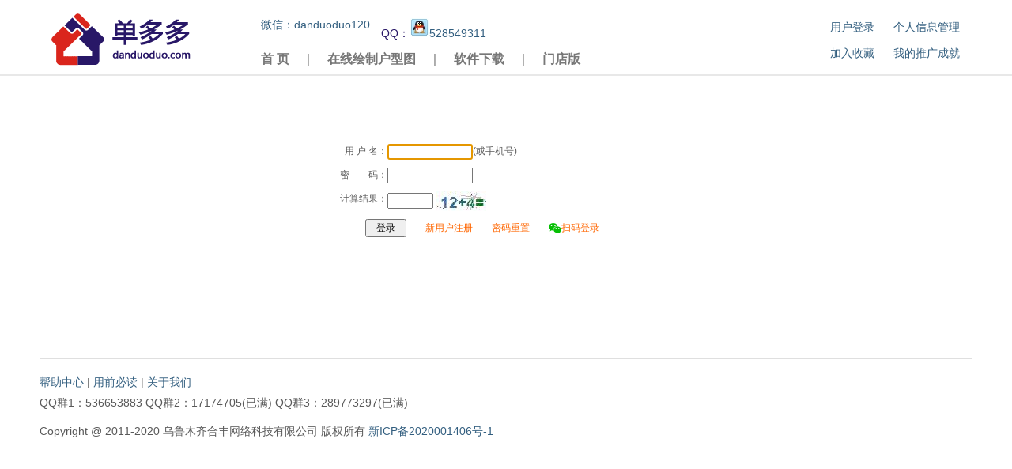

--- FILE ---
content_type: text/html; charset=utf-8
request_url: http://www.danduoduo.com/user/login.aspx?returnurl=http%3a%2f%2fwww.danduoduo.com%2fuser%2fIntegral%2fIntegralGoods.aspx
body_size: 12289
content:


<!DOCTYPE html PUBLIC "-//W3C//DTD XHTML 1.0 Transitional//EN" "http://www.w3.org/TR/xhtml1/DTD/xhtml1-transitional.dtd">
<html xmlns="http://www.w3.org/1999/xhtml">
<head>
    <title>单多多_用户登录</title>
<meta http-equiv="Content-Type" content="text/html; charset=utf-8" />
    <meta name="keywords" content="单多多,单多多下载,单多多官方网站,房源群发,免费房源群发,房源群发器,房源群发软件,中介群发软件" />
    <meta name="description" content="单多多是专业的房源群发软件,可以帮您快速把房源群发到58,赶集,搜房,安居客等房产网站,是房产中介必备开单利器。单多多下载请到单多多官网！" />
<LINK rel=stylesheet type=text/css href="/images/inc1.css" rev=stylesheet media=screen />
<link href="/images/newcss.css" rel="stylesheet" type="text/css" />
</head>
<body>
    <script src="/images/jquery1.4.2.js" type="text/javascript"></script>
<script src="/images/jquery.query.js" type="text/javascript"></script>
<style type="text/css">
.weixin{ float:left;  text-align:center; position:relative;}
.weixin img{ display:none; border; }
.weixin:hover img{ position:absolute; left:50%; top:0; margin-left:-60px; padding-top:25px; display:block;}
</style>
<div class="maindiv" style="height:94px;">
<div style="width:280px;">
<a href="/"><img src="/images/logo.jpg" style="padding-top:10px; border-width:0px" /></a>
</div>
<div style="width:720px;">
<div style="width:100%; padding-top:22px;" class="headertext">

<div class="weixin" ><a href="javascript:;">微信：danduoduo120</a><img src="/images/wx2.gif" alt="微信：danduoduocaiwu" /></div>
<div style="float:left;width:200px">
　QQ：<a target="_blank" href="//wpa.qq.com/msgrd?v=3&uin=528549311&site=qq&menu=yes"><img border="0" src="/images/wpaQQ.png" alt="点击这里给我发消息" title="点击这里给我发消息"/>528549311</a>
</div>
<div style="float:left">　</div>

</div>
<div style="width:100%;padding-top:15px;" class="headerlink">
<a href="/index.aspx" class="other" id="nav_index">首 页</a>　｜　<a href="/draw/" class="other" id="channel_qq">在线绘制户型图</a>　｜　<a href="/download/index.aspx" class="other" id="channel_game">软件下载</a>　｜　<a href="http://www.fangyun99.com" class="other" target="_blank" >门店版</a></div>
</div><div style="width:180px;"><div style="width:100%"><div style="width:80px; padding-top:25px;"><a href="javascript:openLogin();" style="font-size:14px;color:#325e7f">用户登录</a></div>
<div style="width:100px; padding-top:25px;"><a href="/user/Updateuserinfo.aspx" style="font-size:14px;color:#325e7f">个人信息管理</a></div></div>
<div style="width:100%"><div style="width:80px; padding-top:15px;"><a href="javascript:shoucang('单多多','http://www.danduoduo.com');" style="font-size:14px;color:#325e7f">加入收藏</a></div><div style="width:100px; padding-top:15px;"><a href="/user/invite/MyInvite.aspx" style="font-size:14px;color:#325e7f">我的推广成就</a></div></div></div>
</div>

<script type="text/javascript" language="javascript">
$(document).ready(function () {
    var toptemplocation = window.location.pathname.toLowerCase();
    var mId = "";
    if (toptemplocation.indexOf("/index.aspx") == 0 || toptemplocation == "/") {
        mId = "nav_index";
    }
    else if (toptemplocation.indexOf("/user") == 0) {
        if (toptemplocation.indexOf("/user/reg.aspx") == 0) {
            mId = "channel_qq";
        }
        else if (toptemplocation.indexOf("/user/userpay.aspx") == 0) {
            mId = "channel_life";
        }
        else {
            mId = "channel_shop";
        }
    }
    else if (toptemplocation.indexOf("/draw") == 0) {
        mId = "channel_shop";
    }
    else if (toptemplocation.indexOf("/download") == 0) {
        mId = "channel_game";
    }
    else if (toptemplocation.indexOf("/help") == 0) {
        mId = "nav_act";
    }
    else if (toptemplocation.indexOf("/duihuan") == 0) {

        mId = "nav_duihuan";
    }
    else if (toptemplocation.indexOf("/price") == 0) {
        mId = "nav_price";
    }
    if (mId.length > 0) {
        var m = $("#" + mId);
        m.removeClass("other");
        m.addClass("current");
    }
});

function openLogin() {
    var returnUrl = "";
    if ($.query != null) {
        returnUrl = $.query.get("returnurl");
    }
    if (returnUrl.length == 0) {
        returnUrl = window.location;
    }
    window.location = "/user/Login.aspx?returnurl=" + returnUrl;
}

// 加入收藏 兼容360和IE6 
function shoucang(sTitle, sURL) {
    try {
        window.external.addFavorite(sURL, sTitle);
    }
    catch (e) {
        try {
            window.sidebar.addPanel(sTitle, sURL, "");
        }
        catch (e) {
            alert("加入收藏失败，请使用Ctrl+D进行添加");
        }
    }
}
</script>
    <div class="maindiv">
        <form method="post" action="login.aspx?returnurl=http%3a%2f%2fwww.danduoduo.com%2fuser%2fIntegral%2fIntegralGoods.aspx" id="Form1" onsubmit="return fnUserLogin();">
<div class="aspNetHidden">
<input type="hidden" name="__VIEWSTATE" id="__VIEWSTATE" value="/wEPDwULLTEzNjMzNDg2MjFkZD03Sg7KUpHCPG5Hr4xXw42KHx6lNzbOaxAG6qAU0UHZ" />
</div>

<div class="aspNetHidden">

	<input type="hidden" name="__VIEWSTATEGENERATOR" id="__VIEWSTATEGENERATOR" value="C93BE1AE" />
	<input type="hidden" name="__EVENTVALIDATION" id="__EVENTVALIDATION" value="/wEdAAUzJoMQljlZOb9qh325b1VkY3plgk0YBAefRz3MyBlTcHY2+Mc6SrnAqio3oCKbxYYsPoIH6JFldr7ySGwY2xDkPOaW1pQztoQA36D1w/+bXffLrp2bzzl+dcTfzsNyM7twfVSDfginil7onsq1zC5i" />
</div>
        <table id="__01" border="0" cellpadding="0" cellspacing="0" style="margin-top:5px;
            width: 920px; height: 344px;">
            <tr style="height: 83px">
                <td style="width: 350px;">
                    <img src="/images/spacer.gif" />
                </td>
                <td style="width: 400px;">
                    <img src="/images/spacer.gif" />
                </td>
                <td>
                    <img src="/images/spacer.gif" />
                </td>
            </tr>
            <tr style="height: 199px">
                <td>
                </td>
                <td colspan="2" style="vertical-align: top;">
                    <div style="padding-left: 20px; width: 400px;" id='baseLogin'>
                        <div style="width: 100%;">
                           <div style="width:70px; text-align:right;">用 户 名：</div><div><input name="txtUserName" type="text" id="txtUserName" class="logintext" style="width: 100px;" maxlength="20" /></div>
                            (或手机号)
                        </div>
                        <div style="width: 100%; padding-top: 10px;">
                            <div style="width:70px; text-align:right;">密　　码：</div><div><input name="txtPassword" type="password" id="txtPassword" class="logintext" style="width: 100px;" maxlength="20" /></div></div>
                        <div style="width: 100%; padding-top: 10px;">
                            <div style="float: left;">
                                <div style="width:70px; text-align:right;">计算结果：</div><div><input name="txtImageCode" type="text" id="txtImageCode" title="请输入计算结果" style="width: 50px;" maxlength="4" /> <img style=" vertical-align:middle;" src="/Images.aspx?SessionId=wnbdptlyopf44breymiuf2wp" onclick="fnChangeImage();" id='imgCode' />
                            </div></div>
                        </div>
                        <div style="width: 380px; padding-top: 0px; text-align: center; padding-top: 10px;">
                           <input name="btnSubmit" type="submit" id="btnSubmit" value="  登录  " class="button_submit" />　　<a href="reg.aspx" style="color: #ff6600">新用户注册</a>　　<a href="forgotpassword.aspx" style="color: #ff6600">密码重置</a>　　<img src="/images/wx-ico.gif" align='absMiddle' /><a href="javascript:qrlogin();" style="color: #ff6600">扫码登录</a><input type="hidden" name="sessionId" id="sessionId" value="" />
                        </div>
                    </div>
                    <div style="padding-left: 20px; width: 400px; display:none;" id='qrLogin'>
                        <img src='/qrimages/reg/d65e2c867fb941bfb0677f649c0599d4.jpg' alt="扫码注册" />
                        <br /><br />
                        打开微信扫码注册，登录更简单，<a href="javascript:pwdLogin();" style="color: #ff6600">密码登录</a>
                    </div>
                </td>
            </tr>
            <tr>
                <td colspan="3" style="vertical-align: top;">

                </td>
            </tr>
        </table>
        </form>
    </div>
    <div class="maindiv">
<div style="float:left; margin-top:10px; width:100%; height:20px; border-top: solid 1px #dfdfdf;">
</div>

<div style="float:left; width:100%; font-size:14px"><A 
href="/help/index.aspx" style="font-size:14px">帮助中心</A> | <A 
href="/bidu.aspx" style="font-size:14px">用前必读</A> | <A 
href="/about.aspx" style="font-size:14px">关于我们</A></div>
<div class=foot style="float:left; width:100%; padding-top:8px; height:100px;font-size:14px">QQ群1：536653883  QQ群2：17174705(已满) QQ群3：289773297(已满)
<br/><br/>
Copyright @ 2011-2020 乌鲁木齐合丰网络科技有限公司 版权所有   <a href="https://beian.miit.gov.cn/" target="_blank">新ICP备2020001406号-1</a>
<script src="//s25.cnzz.com/stat.php?id=4061341&web_id=4061341" language="JavaScript"></script>
</div>
</div>

    <script language="javascript" type="text/javascript">
        var sessionId = "wnbdptlyopf44breymiuf2wp";
        $("#sessionId").val(sessionId);
        var curGuid = "d65e2c867fb941bfb0677f649c0599d4";
        var timerId = 0;
        function qrlogin() {
            $("#baseLogin").hide();
            $("#qrLogin").show();
            timerId = setInterval(checkQr, 1000);
        }

        function checkQr() {
            $.post("/Handler/QrLoginAndRegHandler.ashx", { act: "login", guid: curGuid },
            function (data, textStatus) {
                if (data != null) {
                    if (data["status"] == "1") {
                        clearInterval(timerId);
                        timerId = 0;
                        var userId = data["userId"];
                        if (userId > 0) {
                            window.location = "/user/Updateuserinfo.aspx";
                        }
                        else {
                            alert("您的微信号还未与单多多账号关联");
                            pwdLogin();
                        }
                    }
                }
            }, "json");
        }

        function pwdLogin() {
            $("#baseLogin").show();
            $("#qrLogin").hide();
            if (timerId != 0) {
                clearInterval(timerId);
                timerId = 0;
            }
        }

        function fnUserLogin() {
            if ($("#txtUserName").val().length == 0) {
                alert("对不起，请您输入用户名");
                $('#txtUserName').focus();
                return false;
            }
            else if ($("#txtPassword").val().length == 0) {
                alert("对不起，请您输入密码");
                $('#txtPassword').focus();
                return false;
            }
            else if ($("#txtImageCode").val().length == 0) {
                alert("对不起，验证码不能为空");
                $('#txtImageCode').focus();
                return false;
            }
            return true;
        }
        $(document).ready(function () {
            pwdLogin();
        });
        function fnChangeImage() {
            var _random = Math.random();
            $("#imgCode").attr("src", "/Images.aspx?id=" + _random.toString() + "&sessionId=" + sessionId);
        }
        $("#txtUserName").focus();
    </script>
</body>
</html>


--- FILE ---
content_type: text/css
request_url: http://www.danduoduo.com/images/inc1.css
body_size: 9376
content:
HTML {
	HEIGHT: 100%
}
BODY {
	HEIGHT: 100%
}
BODY {
	PADDING-BOTTOM: 0px; MARGIN: 0px; PADDING-LEFT: 0px; PADDING-RIGHT: 0px; PADDING-TOP: 0px
}
DIV {
	PADDING-BOTTOM: 0px; MARGIN: 0px; PADDING-LEFT: 0px; PADDING-RIGHT: 0px; PADDING-TOP: 0px
}
DL {
	PADDING-BOTTOM: 0px; MARGIN: 0px; PADDING-LEFT: 0px; PADDING-RIGHT: 0px; PADDING-TOP: 0px
}
DT {
	PADDING-BOTTOM: 0px; MARGIN: 0px; PADDING-LEFT: 0px; PADDING-RIGHT: 0px; PADDING-TOP: 0px
}
DD {
	PADDING-BOTTOM: 0px; MARGIN: 0px; PADDING-LEFT: 0px; PADDING-RIGHT: 0px; PADDING-TOP: 0px
}
UL {
	PADDING-BOTTOM: 0px; MARGIN: 0px; PADDING-LEFT: 0px; PADDING-RIGHT: 0px; PADDING-TOP: 0px
}
OL {
	PADDING-BOTTOM: 0px; MARGIN: 0px; PADDING-LEFT: 0px; PADDING-RIGHT: 0px; PADDING-TOP: 0px
}
LI {
	PADDING-BOTTOM: 0px; MARGIN: 0px; PADDING-LEFT: 0px; PADDING-RIGHT: 0px; PADDING-TOP: 0px
}
H1 {
	PADDING-BOTTOM: 0px; MARGIN: 0px; PADDING-LEFT: 0px; PADDING-RIGHT: 0px; PADDING-TOP: 0px
}
H2 {
	PADDING-BOTTOM: 0px; MARGIN: 0px; PADDING-LEFT: 0px; PADDING-RIGHT: 0px; PADDING-TOP: 0px
}
H3 {
	PADDING-BOTTOM: 0px; MARGIN: 0px; PADDING-LEFT: 0px; PADDING-RIGHT: 0px; PADDING-TOP: 0px
}
H4 {
	PADDING-BOTTOM: 0px; MARGIN: 0px; PADDING-LEFT: 0px; PADDING-RIGHT: 0px; PADDING-TOP: 0px
}
H5 {
	PADDING-BOTTOM: 0px; MARGIN: 0px; PADDING-LEFT: 0px; PADDING-RIGHT: 0px; PADDING-TOP: 0px
}
H6 {
	PADDING-BOTTOM: 0px; MARGIN: 0px; PADDING-LEFT: 0px; PADDING-RIGHT: 0px; PADDING-TOP: 0px
}
PRE {
	PADDING-BOTTOM: 0px; MARGIN: 0px; PADDING-LEFT: 0px; PADDING-RIGHT: 0px; PADDING-TOP: 0px
}
FORM {
	PADDING-BOTTOM: 0px; MARGIN: 0px; PADDING-LEFT: 0px; PADDING-RIGHT: 0px; PADDING-TOP: 0px
}
FIELDSET {
	PADDING-BOTTOM: 0px; MARGIN: 0px; PADDING-LEFT: 0px; PADDING-RIGHT: 0px; PADDING-TOP: 0px
}
INPUT {
	font-size:12px;
}
TEXTAREA {
	PADDING-BOTTOM: 0px; MARGIN: 0px; PADDING-LEFT: 0px; PADDING-RIGHT: 0px; PADDING-TOP: 0px
}
P {
	PADDING-BOTTOM: 0px; MARGIN: 0px; PADDING-LEFT: 0px; PADDING-RIGHT: 0px; PADDING-TOP: 0px
}
BLOCKQUOTE {
	PADDING-BOTTOM: 0px; MARGIN: 0px; PADDING-LEFT: 0px; PADDING-RIGHT: 0px; PADDING-TOP: 0px
}
TH {
	PADDING-BOTTOM: 0px; MARGIN: 0px; PADDING-LEFT: 0px; PADDING-RIGHT: 0px; PADDING-TOP: 0px
}
TD {
	PADDING-BOTTOM: 0px; MARGIN: 0px; PADDING-LEFT: 0px; PADDING-RIGHT: 0px; PADDING-TOP: 0px
}
BUTTON {
	PADDING-BOTTOM: 0px; MARGIN: 0px; PADDING-LEFT: 0px; PADDING-RIGHT: 0px; PADDING-TOP: 0px
}
FIELDSET {
	BORDER-BOTTOM: 0px; BORDER-LEFT: 0px; BORDER-TOP: 0px; BORDER-RIGHT: 0px
}
IMG {
	BORDER-BOTTOM: 0px; BORDER-LEFT: 0px; BORDER-TOP: 0px; BORDER-RIGHT: 0px
}
BUTTON {
	BORDER-BOTTOM: 0px; BORDER-LEFT: 0px; BORDER-TOP: 0px; BORDER-RIGHT: 0px
}


LABEL {
	FONT: 12px/18px Verdana, Simsun, Helvetica, Arial, sans-serif
}
SELECT {
	FONT: 12px/18px Verdana, Simsun, Helvetica, Arial, sans-serif
}
OPTION {
	FONT: 12px/18px Verdana, Simsun, Helvetica, Arial, sans-serif
}
TEXTAREA {
	FONT: 12px/18px Verdana, Simsun, Helvetica, Arial, sans-serif
}
BUTTON {
	FONT: 12px/18px Verdana, Simsun, Helvetica, Arial, sans-serif
}
FIELDSET {
	FONT: 12px/18px Verdana, Simsun, Helvetica, Arial, sans-serif
}
LEGEND {
	FONT: 12px/18px Verdana, Simsun, Helvetica, Arial, sans-serif
}
TABLE {
	BORDER-SPACING: 0; BORDER-COLLAPSE: collapse; FONT: 12px/18px Verdana, Simsun, Helvetica, Arial, sans-serif;
	float:left;
}
UL {
	LIST-STYLE-TYPE: none; LIST-STYLE-IMAGE: none
}
.BODYindex {
	MIN-WIDTH: 996px; TEXT-ALIGN: center; FONT: 12px/18px Verdana, Simsun, Helvetica, Arial, sans-serif; BACKGROUND: url(topnav.gif) #fff repeat-x 0px 0px; COLOR: #595959
}

BODY {
	MIN-WIDTH: 996px; TEXT-ALIGN: center; FONT: 12px/18px Verdana, Simsun, Helvetica, Arial, sans-serif; BACKGROUND: url(othernav.gif) #fff repeat-x 0px 0px; COLOR: #595959
}

.dis {
	
}
.vis {
	VISIBILITY: hidden
}
.hot {
	COLOR: #cd0000
}
.vfix {
	ZOOM: 1
}
.center {
	TEXT-ALIGN: center
}
A {
	COLOR: #325e7f
}
A:link {
	TEXT-DECORATION: none
}
A:visited {
	TEXT-DECORATION: none
}
A:hover {
	TEXT-DECORATION: underline
}
A:active {
	TEXT-DECORATION: underline
}
A.focus:link {
	TEXT-DECORATION: underline
}
A.focus:visited {
	TEXT-DECORATION: underline
}
A.focus:hover {
	TEXT-DECORATION: none
}
A.focus:active {
	TEXT-DECORATION: none
}
.link_more {
	 TOP: 7px; RIGHT: 15px
}
#season {
	WIDTH: 980px; MARGIN:auto; float:none;
}
#header {
	WIDTH: 980px;
	float:left;
}

.vip_logo
{
    display:block;
    float:left;
    background-image:url(logo.jpg);
    background-repeat:no-repeat;
    width:200px;
    height:76px;
}
#container {
	 TEXT-ALIGN: left; MARGIN: 0px auto; WIDTH: 980px;
}

.indmain {
	TEXT-ALIGN: left; MARGIN: 0px auto; WIDTH: 980px;
}
#main {
	WIDTH: 530px; FLOAT: left; MARGIN-LEFT: 10px
}
#intro {
	WIDTH: 200px; FLOAT: right
}
#sidebar 
{
    float:left;
	WIDTH: 230px;
}
.footer {
	width:980px; MARGIN: 0px auto; float:none;
}
H1 A {
	POSITION: absolute; LINE-HEIGHT: 200px; WIDTH: 144px; BACKGROUND: url(logo_vip.png) no-repeat; FONT-SIZE: 0px; OVERFLOW: hidden
}
H2 SPAN {
	POSITION: absolute; LINE-HEIGHT: 200px; WIDTH: 144px; BACKGROUND: url(logo_vip.png) no-repeat; FONT-SIZE: 0px; OVERFLOW: hidden
}
H1 A {
	BACKGROUND-POSITION: center 0px; HEIGHT: 60px; TOP: 5px; LEFT: 0px
}
H2 SPAN {
	BACKGROUND-POSITION: center -60px; HEIGHT: 11px; TOP: 65px; LEFT: 0px
}
.mod_search {
	Z-INDEX: 20; POSITION: absolute; PADDING-LEFT: 3px; BACKGROUND: url(bg_nav.png) no-repeat left 0px; HEIGHT: 22px; TOP: 40px; RIGHT: 0px
}
.mod_search LEGEND {
	DISPLAY: none
}
.mod_search P LABEL {
	DISPLAY: none
}
.mod_search .mod_search_txt {
	LINE-HEIGHT: 18px; WIDTH: 225px; BACKGROUND: url(bg_nav.png) repeat-x left -23px; FLOAT: left; HEIGHT: 20px; COLOR: #8c8c8c; PADDING-TOP: 3px
}
.mod_search .mod_search_bt {
	LINE-HEIGHT: 60px; WIDTH: 62px; BACKGROUND: url(bg_nav.png) no-repeat left -46px; FLOAT: left; HEIGHT: 23px; MARGIN-LEFT: -1px; FONT-SIZE: 0px; CURSOR: pointer
}
.mod_maybe_keywords {
	BORDER-BOTTOM: #dfdfdf 1px solid; POSITION: absolute; BORDER-LEFT: #dfdfdf 1px solid; WIDTH: 226px; BACKGROUND: #fff; BORDER-TOP: #dfdfdf 1px solid; TOP: 21px; BORDER-RIGHT: #dfdfdf 1px solid; LEFT: 0px
}
.mod_maybe_keywords UL A {
	TEXT-ALIGN: left; PADDING-BOTTOM: 3px; PADDING-LEFT: 5px; PADDING-RIGHT: 5px; ZOOM: 1; DISPLAY: block; PADDING-TOP: 1px
}
.mod_maybe_keywords UL LI.close A {
	TEXT-ALIGN: right
}
.mod_maybe_keywords UL LI A:hover {
	BACKGROUND: #f3f3f3; TEXT-DECORATION: none
}
#nav_search_list LI A:active {
	BACKGROUND: #f3f3f3; TEXT-DECORATION: none
}
#nav_map H3 {
	DISPLAY: none
}
#nav_main {
	Z-INDEX: 10;  HEIGHT: 31px; PADDING-TOP: 10px;
    float:left;
}
#nav_main:after {
	DISPLAY: block; HEIGHT: 0px; VISIBILITY: hidden; CLEAR: both; FONT-SIZE: 0px; CONTENT: "."
}
#nav_main UL {
	FLOAT: left
}
#nav_main UL LI {
	 DISPLAY: inline; FLOAT: left; MARGIN-RIGHT: 2px
}
#nav_main UL .current {
	Z-INDEX: 10
}
#nav_main UL .on {
	Z-INDEX: 20
}
#nav_main .nav_intro {
	FLOAT: right
}
#nav_main .nav_intro LI {
	MARGIN: 0px 0px 0px 2px
}
#nav_main UL LI A {
	TEXT-ALIGN: center; LINE-HEIGHT: 31px; PADDING-LEFT: 3px; BACKGROUND: url(bg_nav.png) no-repeat 0px -130px; FLOAT: left; HEIGHT: 28px; COLOR: #595959; FONT-SIZE: 14px; OVERFLOW: hidden; CURSOR: pointer
}
#nav_main UL LI A SPAN {
	WIDTH: 87px; DISPLAY: inline-block; BACKGROUND: url(bg_nav.png) no-repeat right -130px
}
#nav_main UL #channel_qq A {
	LINE-HEIGHT: 30px
}
#nav_main UL #nav_account A SPAN {
	WIDTH: 122px
}
#nav_main UL LI A:hover {
	TEXT-DECORATION: none
}
#nav_main UL LI A:active {
	TEXT-DECORATION: none
}
#nav_main UL .current A {
	BACKGROUND-POSITION: 0px -170px; HEIGHT: 31px; COLOR: #fff; FONT-WEIGHT: 700
}
#nav_main UL .current A SPAN {
	BACKGROUND-POSITION: right -170px
}
#nav_main UL .on A {
	Z-INDEX: 30;  HEIGHT: 30px; FONT-WEIGHT: 700
}
#nav_main UL .on#nav_index A {
	HEIGHT: 28px
}
#nav_main .nav_sub {
	POSITION: absolute; TOP: 31px
}
#nav_main .nav_sub UL LI A {
	PADDING-BOTTOM: 0px; LINE-HEIGHT: 21px; PADDING-LEFT: 5px; PADDING-RIGHT: 5px; BACKGROUND: none transparent scroll repeat 0% 0%; FLOAT: none; FONT-SIZE: 12px; FONT-WEIGHT: normal; PADDING-TOP: 0px
}
#nav_main UL #channel_qq .nav_sub UL LI A {
	LINE-HEIGHT: 21px
}
#nav_main .current .nav_sub {
	WIDTH: 600px; LEFT: 12px
}
#nav_main .nav_intro .current .nav_sub {
	RIGHT: 12px; LEFT: auto
}
#nav_main .nav_intro .current .nav_sub UL {
	FLOAT: right
}
#nav_main .current .nav_sub .nav_site {
	PADDING-LEFT: 7px; BACKGROUND: url(bg_nav.png) no-repeat -199px -360px; MARGIN-LEFT: 5px
}
#nav_main .current .nav_sub .nav_part {
	PADDING-RIGHT: 7px; BACKGROUND: url(bg_nav.png) no-repeat right -360px; MARGIN-RIGHT: 5px
}
#nav_main .current .nav_sub UL LI A.on {
	BACKGROUND: url(bg_nav.png) no-repeat center -325px; FLOAT: left; FONT-WEIGHT: 700
}
#nav_main .current .nav_sub UL LI A:hover {
	COLOR: #ffcc00; TEXT-DECORATION: none
}
#nav_main .current .nav_sub UL LI A:active {
	COLOR: #ffcc00; TEXT-DECORATION: none
}
#nav_main .current .nav_sub UL LI A.on:hover {
	COLOR: #fff
}
#nav_main .current .nav_sub UL LI A.on:active {
	COLOR: #fff
}
#nav_main .on .nav_sub {
	BORDER-BOTTOM: #c1c1c1 1px solid; BORDER-LEFT: #c1c1c1 1px solid; PADDING-BOTTOM: 15px; BACKGROUND-COLOR: #fff; PADDING-LEFT: 0px; WIDTH: 200px; PADDING-RIGHT: 0px; BORDER-TOP: #c1c1c1 1px solid; TOP: 28px; BORDER-RIGHT: #c1c1c1 1px solid; PADDING-TOP: 1px; LEFT: 0px
}
#nav_main .nav_intro .on .nav_sub {
	RIGHT: 0px; LEFT: auto
}
#nav_main .on .nav_sub_shadow {
	MARGIN: 0px 1px 0px 0px; BACKGROUND: url(bg_nav.png) repeat-x 0px -300px; HEIGHT: 14px
}
#nav_main .on .nav_sub .nav_site {
	BORDER-LEFT: #c1c1c1 1px dotted
}
#nav_main .on .nav_sub UL LI {
	TEXT-ALIGN: left; PADDING-BOTTOM: 0px; PADDING-LEFT: 10px; PADDING-RIGHT: 10px; DISPLAY: block; FLOAT: none; PADDING-TOP: 0px
}
#nav_main .on .nav_sub UL LI A {
	COLOR: #325e7f
}
#nav_main .on .nav_sub UL LI A:hover {
	TEXT-DECORATION: underline
}
#nav_main .on .nav_sub UL LI A:active {
	TEXT-DECORATION: underline
}
#nav_main .on#channel_game .nav_sub {
	WIDTH: 110px
}
#nav_main .on#nav_act .nav_sub {
	WIDTH: 110px
}
#nav_main .on#nav_year .nav_sub {
	WIDTH: 110px
}
#nav_main .on#level_freedom .nav_sub {
	WIDTH: 130px
}
#nav_main .on#nav_account .nav_sub {
	WIDTH: 123px; _right: -1px
}
.nav_drop {
	PADDING-LEFT: 3px; WIDTH: 977px; BACKGROUND: url(bg_nav.png) no-repeat 0px -210px; CLEAR: both
}
.nav_drop DIV {
	PADDING-RIGHT: 3px; BACKGROUND: url(bg_nav.png) no-repeat right -270px
}
.nav_drop DIV DIV {
	BACKGROUND: url(bg_nav.png) repeat-x 0px -240px; HEIGHT: 25px
}
#nav_main UL LI SUP {
	Z-INDEX: 40; POSITION: absolute; WIDTH: 27px; DISPLAY: block; BACKGROUND: url(bg_nav.png) no-repeat -80px -60px; HEIGHT: 15px; TOP: -9px; RIGHT: 0px
}
#nav_main UL LI SUP SPAN {
	DISPLAY: none
}
.bt_bevip {
	WIDTH: 200px; DISPLAY: inline-block; BACKGROUND: url(service_bg.gif) no-repeat; HEIGHT: 30px;
	padding-top:3px;
}
.bt_bevip SPAN {
	color:#ffffff;
	font-size:14px;
}
A.bt_bevip:hover {
	WIDTH: 200px; DISPLAY: inline-block; BACKGROUND: url(service_bg_hover.gif) no-repeat; HEIGHT: 30px;
	padding-top:3px;
}
.toolbar_vip_top {
	Z-INDEX: 30; LINE-HEIGHT: 25px; HEIGHT: 25px; TOP: 0px; RIGHT: 0px; float:left;
}
.toolbar_vip_top .mod_userinfo {
	DISPLAY: inline; FLOAT: left
}
.toolbar_vip_top .mod_userinfo A {
	DISPLAY: inline-block; MARGIN-RIGHT: 5px
}
.toolbar_vip_top UL {
	FLOAT: left
}
.toolbar_vip_top UL LI {
	PADDING-BOTTOM: 0px; PADDING-LEFT: 5px; PADDING-RIGHT: 5px; FLOAT: left; PADDING-TOP: 0px
}
.toolbar_vip_top UL .more_service {
	PADDING-BOTTOM: 0px; PADDING-LEFT: 12px; PADDING-RIGHT: 0px; PADDING-TOP: 0px
}
.toolbar_vip_top .lk_service_area {
	PADDING-LEFT: 15px; DISPLAY: block; BACKGROUND: url(bg_nav.png) no-repeat -189px -54px
}
.toolbar_vip_top .bt_bevip {
	MARGIN-TOP: 3px; DISPLAY: block; MARGIN-RIGHT: -5px
}
.more_service {
	 BACKGROUND: url(bg_nav.png) no-repeat -194px -100px
}
.more_service .lk_vip_service {
	Z-INDEX: 20;  PADDING-BOTTOM: 0px; PADDING-LEFT: 5px; PADDING-RIGHT: 15px; ZOOM: 1; DISPLAY: inline-block; PADDING-TOP: 0px
}
.more_service .current {
	BORDER-BOTTOM: medium none; BORDER-LEFT: #d2d2d2 1px solid; PADDING-BOTTOM: 2px; LINE-HEIGHT: 22px; MARGIN-TOP: 1px; PADDING-LEFT: 4px; PADDING-RIGHT: 14px; BACKGROUND: #fff; BORDER-TOP: #d2d2d2 1px solid; BORDER-RIGHT: #d2d2d2 1px solid; PADDING-TOP: 0px
}
.lk_vip_service SPAN {
	BORDER-BOTTOM: transparent 4px solid; POSITION: absolute; BORDER-LEFT: transparent 4px solid; FONT: 0px/0 "����"; MARGIN-LEFT: 2px; OVERFLOW: hidden; BORDER-TOP: #325d7d 4px solid; TOP: 9px; BORDER-RIGHT: transparent 4px solid; _border-color: #325D7D #FFFFFF #FFFFFF #FFFFFF
}
.current.lk_vip_service SPAN {
	TOP: 7px
}
A.lk_vip_service:hover {
	TEXT-DECORATION: none
}
A.lk_vip_service:active {
	TEXT-DECORATION: none
}
.pop_vip_service {
	Z-INDEX: 10; BORDER-BOTTOM: #d2d2d2 1px solid; POSITION: absolute; TEXT-ALIGN: left; BORDER-LEFT: #d2d2d2 1px solid; LINE-HEIGHT: 21px; WIDTH: 200px; BACKGROUND: #fff; BORDER-TOP: #d2d2d2 1px solid; TOP: 25px; RIGHT: 0px; BORDER-RIGHT: #d2d2d2 1px solid
}
.pop_vip_service UL {
	PADDING-BOTTOM: 5px; PADDING-LEFT: 0px; PADDING-RIGHT: 0px; FLOAT: none; CLEAR: both; PADDING-TOP: 5px
}
.pop_vip_service UL LI {
	WHITE-SPACE: nowrap; FLOAT: none; CLEAR: both; WORD-BREAK: keep-all
}
.pop_vip_service UL LI H4 {
	FONT-SIZE: 12px; FONT-WEIGHT: 700
}
.pop_vip_service UL LI P {
	BORDER-BOTTOM: #dfdfdf 1px dotted; PADDING-BOTTOM: 5px; MARGIN-BOTTOM: 5px
}
.pop_vip_service UL .web_vip {
	DISPLAY: none
}
.lk_all_freedom {
	TEXT-ALIGN: center; PADDING-BOTTOM: 10px; PADDING-LEFT: 0px; PADDING-RIGHT: 0px; CLEAR: both; PADDING-TOP: 0px
}
.lk_all_freedom .bt_enter {
	MARGIN: 0px auto
}
.icon_year {
	WIDTH: 16px; BACKGROUND-POSITION: -310px 0px
}
.icon_year_off {
	WIDTH: 16px; BACKGROUND-POSITION: -310px -30px
}
.icon_pay {
	WIDTH: 16px; BACKGROUND-POSITION: -350px 0px
}
.icon_pay_off {
	WIDTH: 16px; BACKGROUND-POSITION: -350px -30px
}
.title {
	LINE-HEIGHT: 30px; TEXT-INDENT: 20px; DISPLAY: block; BACKGROUND: url(bg_index_v2.png) no-repeat; HEIGHT: 30px; CLEAR: both; FONT-SIZE: 12px; FONT-WEIGHT: 700
}

.titleex {
	LINE-HEIGHT: 30px; TEXT-INDENT: 20px; DISPLAY: block; BACKGROUND: url(new_title_bg.gif) no-repeat; HEIGHT: 30px; CLEAR: both; FONT-SIZE: 12px; FONT-WEIGHT: 700
}
.icon_new {
	PADDING-RIGHT: 23px; BACKGROUND: url(bg_index_v2.png) no-repeat right -390px
}
.icon_hot {
	PADDING-RIGHT: 23px; BACKGROUND: url(bg_index_v2.png) no-repeat right -420px
}
.icon_end {
	PADDING-RIGHT: 23px; BACKGROUND: url(bg_index_v2.png) no-repeat right -450px; COLOR: #666666
}
.item {
	TEXT-OVERFLOW: ellipsis; WHITE-SPACE: nowrap; FLOAT: left; OVERFLOW: hidden; WORD-BREAK: keep-all; -o-text-overflow: ellipsis
}
.normal_list LI {
	PADDING-LEFT: 10px; BACKGROUND: url(icon_common.png) no-repeat -400px -233px; MARGIN-LEFT: 10px
}
.normal_list LI EM {
	FONT-STYLE: normal; FONT-SIZE: 11px
}
.user_tips {
	BORDER-BOTTOM: #ffcc99 1px solid; BORDER-LEFT: #ffcc99 1px solid; PADDING-BOTTOM: 5px; BACKGROUND-COLOR: #ffffe3; PADDING-LEFT: 10px; PADDING-RIGHT: 10px; BORDER-TOP: #ffcc99 1px solid; BORDER-RIGHT: #ffcc99 1px solid; PADDING-TOP: 5px
}
.bt_user_join {
	LINE-HEIGHT: 54px; MARGIN: 0px auto; WIDTH: 75px; DISPLAY: block; BACKGROUND: url(nav_vip.png) no-repeat 0px -430px; HEIGHT: 17px; FONT-SIZE: 0px; OVERFLOW: hidden
}
A.bt_user_join:hover {
	BACKGROUND-POSITION: -80px -430px
}
.bt_quick_join {
	LINE-HEIGHT: 100px; MARGIN: 0px auto; WIDTH: 133px; DISPLAY: block; BACKGROUND: url(bg_index_v2.png) no-repeat 0px -160px; HEIGHT: 35px; FONT-SIZE: 0px; OVERFLOW: hidden
}
A.bt_quick_join:hover {
	BACKGROUND-POSITION: 0px -310px
}
.slider_show {
	 MARGIN: 2px auto 10px; WIDTH: 530px; HEIGHT: 207px
}
.contentslider {
	WIDTH: 530px; HEIGHT: 181px; OVERFLOW: hidden
}
.contentslider IMG {
	WIDTH: 530px; HEIGHT: 181px
}
.pagination {
	HEIGHT: 26px
}
.pagination A {
	TEXT-ALIGN: center; LINE-HEIGHT: 26px; WIDTH: 106px; WHITE-SPACE: nowrap; BACKGROUND: url(bg_index_v2.png) no-repeat -220px -70px; FLOAT: left; HEIGHT: 26px; OVERFLOW: hidden; WORD-BREAK: keep-all
}
.pagination A.selected {
	BACKGROUND: url(bg_index_v2.png) no-repeat -330px -70px; COLOR: #cd0000; FONT-WEIGHT: bold
}
.pagination A:hover {
	TEXT-DECORATION: none
}
.pagination A:active {
	TEXT-DECORATION: none
}
.slider_line_l {
	POSITION: absolute; WIDTH: 2px; BACKGROUND: url(bg_index_v2.png) no-repeat -220px -42px; HEIGHT: 26px; TOP: 183px
}
.slider_line_r {
	POSITION: absolute; WIDTH: 2px; BACKGROUND: url(bg_index_v2.png) no-repeat -748px -42px; HEIGHT: 26px; TOP: 183px; RIGHT: 0px
}
#news {
	 MARGIN-BOTTOM: 10px
}
#news:after {
	DISPLAY: block; HEIGHT: 0px; VISIBILITY: hidden; CLEAR: both; FONT-SIZE: 0px; CONTENT: "."
}
#news .title {
	LINE-HEIGHT: 28px; TEXT-INDENT: 19px; BACKGROUND-POSITION: -220px -110px; HEIGHT: 28px; OVERFLOW: hidden
}
.news_content {
	BORDER-BOTTOM: #d4d4d4 1px solid; BORDER-LEFT: #d4d4d4 1px solid; BORDER-TOP: #d4d4d4 0px solid; BORDER-RIGHT: #d4d4d4 1px solid;
	padding-bottom:5px;
}
.news_show {
	PADDING-BOTTOM: 0px; PADDING-LEFT: 20px; PADDING-RIGHT: 0px; FLOAT: left; PADDING-TOP: 30px
}
.news_show IMG {
	WIDTH: 150px; HEIGHT: 85px
}
.news_show P {
	TEXT-ALIGN: center
}
.news_show .item {
	WIDTH: 150px; FLOAT: none
}
.news_list {
	TEXT-ALIGN: left; LINE-HEIGHT: 15px; PADDING-TOP:5px
}
.news_list:after {
	DISPLAY: block; HEIGHT: 0px; VISIBILITY: hidden; CLEAR: both; FONT-SIZE: 0px; CONTENT: "."
}
.news_list LI:after {
	DISPLAY: block; HEIGHT: 0px; VISIBILITY: hidden; CLEAR: both; FONT-SIZE: 0px; CONTENT: "."
}
.news_list LI {
	MARGIN-BOTTOM: 7px; CLEAR: both
}
.news_list STRONG {
	PADDING-RIGHT: 5px; FLOAT: left; COLOR: #325e7f; FONT-WEIGHT: normal
}
.news_list STRONG A {
	TEXT-ALIGN: center; WIDTH: 30px; DISPLAY: inline-block
}
.news_list .item {
	WIDTH: 220px; PADDING-TOP: 1px
}
.news_list EM {
	FONT-STYLE: normal; FLOAT: right; COLOR: #8c8c8c; FONT-SIZE: 11px; MARGIN-RIGHT: 10px
}
.news_bottom {
	BACKGROUND: url(bg_index_v2.png) no-repeat -220px -190px; HEIGHT: 20px; CLEAR: both
}

.news_bottomex {
	BACKGROUND: url(new_title_bottom_bg.png) no-repeat; HEIGHT: 20px; CLEAR: both
}
.preview_list LI {
	PADDING-BOTTOM: 4px; PADDING-LEFT: 60px; CLEAR: left
}
.preview_list LI EM {
	FONT-STYLE: normal; WIDTH: 60px; FLOAT: left; MARGIN-LEFT: -60px
}
.news_preview {
	WIDTH: 420px; FLOAT: none; MARGIN-LEFT: 50px
}
.news_preview .preview_list {
	MARGIN-TOP: 1px
}
.news_preview .preview_list LI {
	PADDING-LEFT: 80px
}
.news_preview .preview_list LI EM {
	WIDTH: 80px; MARGIN-LEFT: -80px
}
.channel_nav {
	BACKGROUND: url(bg_index_v2.png) no-repeat -220px -150px; HEIGHT: 38px; CLEAR: both
}
.channel_nav LI {
	TEXT-ALIGN: center; LINE-HEIGHT: 38px; FLOAT: left; FONT-SIZE: 14px; FONT-WEIGHT: 700; MARGIN-RIGHT: -2px
}
.channel_nav LI A {
	 WIDTH: 132px; DISPLAY: block; BACKGROUND: url(bg_index_v2.png) no-repeat -580px -70px; HEIGHT: 38px; COLOR: #325e7f
}
.channel_nav LI .channel_nav_game {
	BACKGROUND: none transparent scroll repeat 0% 0%; MARGIN-LEFT: -2px
}
.channel_nav LI A:hover {
	BACKGROUND: url(bg_index_v2.png) no-repeat -440px -70px; COLOR: #595959; TEXT-DECORATION: none
}
.channel_nav LI A:active {
	BACKGROUND: url(bg_index_v2.png) no-repeat -440px -70px; COLOR: #595959; TEXT-DECORATION: none
}
.channel_nav .channel_nav_on A {
	BACKGROUND: url(bg_index_v2.png) no-repeat -440px -70px; COLOR: #595959; TEXT-DECORATION: none
}
.channel {
	 MARGIN-BOTTOM: 10px
}
.channel H4 {
	BACKGROUND: url(bg_index_title.png) no-repeat; HEIGHT: 37px; CLEAR: both
}
.qq.channel H4 {
	
}
.game.channel H4 {
	BACKGROUND-POSITION: 0px -50px
}
.life.channel H4 {
	BACKGROUND-POSITION: 0px -100px
}
.shop.channel H4 {
	BACKGROUND-POSITION: 0px -150px
}
.channel H4 SPAN {
	DISPLAY: none
}
.channel .channel_show {
	BORDER-BOTTOM: #d4d4d4 0px solid; BORDER-LEFT: #d4d4d4 1px solid; WIDTH: 528px; OVERFLOW: hidden; BORDER-TOP: #d4d4d4 0px solid; BORDER-RIGHT: #d4d4d4 1px solid; PADDING-TOP: 15px
}
.channel_info {
	WIDTH: 531px; HEIGHT: 155px; MARGIN-LEFT: 12px
}
.channel_info LI {
	WIDTH: 177px; DISPLAY: inline; FLOAT: left
}
.channel_info LI IMG {
	WIDTH: 150px; HEIGHT: 85px; CLEAR: both
}
.channel_info LI STRONG {
	LINE-HEIGHT: 25px; WIDTH: 150px; DISPLAY: block; HEIGHT: 25px; OVERFLOW: hidden; FONT-WEIGHT: normal
}
.channel_info LI P {
	WIDTH: 150px; HEIGHT: 36px; COLOR: #8c8c8c; OVERFLOW: hidden
}
.channel .link_more {
	TOP: 8px; RIGHT: 8px
}
.channel .link_more EM {
	PADDING-BOTTOM: 0px; FONT-STYLE: normal; PADDING-LEFT: 2px; PADDING-RIGHT: 2px; PADDING-TOP: 0px
}
.channel_bottom {
	BACKGROUND: url(bg_index_v2.png) no-repeat -220px -190px; HEIGHT: 20px; CLEAR: both
}
#intro .title {
	LINE-HEIGHT: 34px; ZOOM: 1; BACKGROUND: url(bg_index_v2.png) no-repeat 0px -35px; HEIGHT: 30px; CLEAR: both; OVERFLOW: hidden
}
#sidebar .title {
	LINE-HEIGHT: 34px; ZOOM: 1; BACKGROUND: url(bg_index_v2.png) no-repeat 0px -35px; HEIGHT: 30px; CLEAR: both; OVERFLOW: hidden
}
#intro .detail {
	BORDER-BOTTOM: #d4d4d4 0px solid; BORDER-LEFT: #d4d4d4 1px solid; BACKGROUND-COLOR: #fff; BORDER-TOP: #d4d4d4 0px solid; BORDER-RIGHT: #d4d4d4 1px solid
}
#sidebar .detail {
	BORDER-BOTTOM: #d4d4d4 0px solid; BORDER-LEFT: #d4d4d4 1px solid; BACKGROUND-COLOR: #fff; BORDER-TOP: #d4d4d4 0px solid; BORDER-RIGHT: #d4d4d4 1px solid
}
#intro .bottom {
	LINE-HEIGHT: 0; MARGIN-BOTTOM: 10px; BACKGROUND: url(bg_index_v2.png) no-repeat 0px -70px; HEIGHT: 15px; CLEAR: both; FONT-SIZE: 0px
}
#sidebar .bottom {
	LINE-HEIGHT: 0; MARGIN-BOTTOM: 10px; BACKGROUND: url(bg_index_v2.png) no-repeat 0px -70px; HEIGHT: 15px; CLEAR: both; FONT-SIZE: 0px
}
#sidebar .title {
	BACKGROUND-POSITION: -750px -70px
}
#sidebar .bottom {
	BACKGROUND-POSITION: -750px -105px
}
.bt_enter {
	PADDING-LEFT: 14px; DISPLAY: inline-block; BACKGROUND: url(bg_frame.png) no-repeat -750px -320px; HEIGHT: 22px; COLOR: #ffffff; CURSOR: pointer
}
.bt_enter SPAN {
	LINE-HEIGHT: 22px; PADDING-RIGHT: 14px; DISPLAY: inline-block; BACKGROUND: url(bg_frame.png) no-repeat right -320px; HEIGHT: 22px
}
A.bt_enter:hover {
	TEXT-DECORATION: none
}
A.bt_enter:active {
	TEXT-DECORATION: none
}
#fixed_freedom {
	POSITION: relative
}
#fixed_freedom .detail {
	PADDING-BOTTOM: 5px; PADDING-LEFT: 10px; PADDING-RIGHT: 0px; PADDING-TOP: 14px;
	border-bottom:solid 1px #d4d4d4;
}
#fixed_freedom H4 {
	BORDER-BOTTOM: #e5e5e5 1px solid; PADDING-BOTTOM: 5px; PADDING-LEFT: 10px; PADDING-RIGHT: 0px; MARGIN-BOTTOM: 10px; BACKGROUND: url(bg_index_v2.png) no-repeat -970px -310px; CLEAR: both; FONT-SIZE: 12px; PADDING-TOP: 15px
}
#fixed_freedom .bt_enter {
	MARGIN-TOP: 9px
}
.fixed_list {
	PADDING-BOTTOM: 0px; PADDING-LEFT: 0px; PADDING-RIGHT: 0px; CLEAR: both; PADDING-TOP: 0px
}
.fixed_list LI {
	 LINE-HEIGHT: 22px; BACKGROUND-REPEAT: no-repeat; MARGIN-BOTTOM: 4px
}
.fixed_list LI A {
	PADDING-LEFT: 0px
}
.fixed_list LI .city_sz {
	PADDING-LEFT: 0px
}
.line_bottom {
	BORDER-BOTTOM: #c7c7c7 1px dotted; PADDING-BOTTOM: 5px; MARGIN: 0px 0px 10px; PADDING-LEFT: 0px; PADDING-RIGHT: 0px; PADDING-TOP: 0px
}
.bt_pop_fixed {
	POSITION: absolute; TEXT-INDENT: -1000px; WIDTH: 46px; DISPLAY: block; BACKGROUND: url(pop_fixed_freedom.png) no-repeat -120px -60px; HEIGHT: 17px; OVERFLOW: hidden; TOP: 7px; CURSOR: pointer; RIGHT: 10px
}
.pop_fixed {
	Z-INDEX: 1000; POSITION: absolute; WIDTH: 498px; TOP: 0px; RIGHT: 0px
}
.pop_fixed_top {
	BACKGROUND: url(pop_fixed_freedom.png) no-repeat; HEIGHT: 30px; OVERFLOW: hidden
}
.pop_fixed_top H3 {
	LINE-HEIGHT: 32px; PADDING-LEFT: 20px; FONT-SIZE: 12px
}
.pop_fixed_con {
	BORDER-BOTTOM: #d33030 0px solid; BORDER-LEFT: #d33030 1px solid; BACKGROUND-COLOR: #fff; BORDER-TOP: #d33030 0px solid; BORDER-RIGHT: #d33030 1px solid
}
.pop_fixed_bottom {
	BACKGROUND: url(pop_fixed_freedom.png) no-repeat 0px -30px; HEIGHT: 30px
}
.fixed_channel {
	 MARGIN: 0px 5px 5px; WIDTH: 480px; CLEAR: both; OVERFLOW: hidden
}
#fixed_freedom .fixed_channel H4 {
	MARGIN: 0px 5px 10px; BACKGROUND-POSITION: -970px -313px; PADDING-TOP: 10px
}
.fixed_channel .fixed_list {
	WIDTH: 500px; PADDING-TOP: 0px
}
.fixed_channel .fixed_list LI {
	WIDTH: 160px; DISPLAY: inline; FLOAT: left; HEIGHT: 22px
}
.pop_fixed .bt_close {
	POSITION: absolute; PADDING-BOTTOM: 0px; MARGIN: 0px; PADDING-LEFT: 0px; WIDTH: 50px; PADDING-RIGHT: 0px; BACKGROUND: none transparent scroll repeat 0% 0%; COLOR: #555; FONT-SIZE: 12px; TOP: 7px; CURSOR: pointer; RIGHT: 10px; PADDING-TOP: 0px
}
#intro .mod_tabs_hd {
	PADDING-BOTTOM: 0px; PADDING-LEFT: 1px; PADDING-RIGHT: 1px; BACKGROUND: url(bg_index_v2.png) no-repeat 0px -35px; PADDING-TOP: 0px
}
#intro .mod_tabs_hd_round {
	TEXT-ALIGN: center; WIDTH: 198px; OVERFLOW: hidden
}
#intro .mod_tabs_hd_round UL {
	WIDTH: 210px
}
#intro .mod_tabs_hd_round UL LI {
	WIDTH: 100px; FLOAT: left
}
#handset_pay {
	PADDING-BOTTOM: 0px; PADDING-LEFT: 5px; PADDING-RIGHT: 5px; ZOOM: 1; PADDING-TOP: 5px
}
.handset_list {
	MARGIN: 5px 0px
}
.handset_list LI {
	HEIGHT: 27px
}
.handset_list LI STRONG {
	TEXT-ALIGN: right; WIDTH: 65px; DISPLAY: inline-block; FONT-WEIGHT: normal
}
.handset_list .se_w {
	BORDER-BOTTOM: #d4d4d4 1px solid; BORDER-LEFT: #d4d4d4 1px solid; WIDTH: 100px; BACKGROUND: #fff; HEIGHT: 18px; VERTICAL-ALIGN: middle; BORDER-TOP: #d4d4d4 1px solid; BORDER-RIGHT: #d4d4d4 1px solid
}
.handset_list .se_s {
	BORDER-BOTTOM: #d4d4d4 1px solid; BORDER-LEFT: #d4d4d4 1px solid; WIDTH: 100px; BACKGROUND: #fff; HEIGHT: 18px; VERTICAL-ALIGN: middle; BORDER-TOP: #d4d4d4 1px solid; BORDER-RIGHT: #d4d4d4 1px solid
}
.handset_list .se_s {
	WIDTH: 70px; HEIGHT: 22px
}
#dy_handset_pay {
	PADDING-BOTTOM: 0px; PADDING-LEFT: 5px; PADDING-RIGHT: 5px; PADDING-TOP: 5px
}
#dy_handset_pay .handset_list LI STRONG {
	WIDTH: 50px
}
#dy_handset_pay .handset_list LI SELECT {
	WIDTH: 120px
}
.impor_tips {
	BORDER-BOTTOM: #ede2d2 1px solid; TEXT-ALIGN: center; BORDER-LEFT: #ede2d2 0px solid; PADDING-BOTTOM: 5px; MARGIN: 0px 0px 5px; PADDING-LEFT: 0px; PADDING-RIGHT: 0px; BACKGROUND: #fffbf6; BORDER-TOP: #ede2d2 1px solid; BORDER-RIGHT: #ede2d2 0px solid; PADDING-TOP: 5px
}
.impor_tips STRONG {
	COLOR: #cd0000
}
.handset_tips {
	FONT-WEIGHT: 700
}
#handset_pay .bt_enter {
	MARGIN-BOTTOM: 3px
}
#handset_pay .text {
	MARGIN-TOP: 5px; ZOOM: 1
}
#dy_handset_pay .text {
	MARGIN-TOP: 5px; ZOOM: 1
}
.grow_tips {
	BORDER-BOTTOM: #ffcc99 1px solid;  TEXT-ALIGN: center; BORDER-LEFT: #ffcc99 1px solid; PADDING-BOTTOM: 5px; BACKGROUND-COLOR: #ffffe3; MARGIN: 0px 0px 10px; PADDING-LEFT: 0px; PADDING-RIGHT: 0px; ZOOM: 1; BORDER-TOP: #ffcc99 1px solid; BORDER-RIGHT: #ffcc99 1px solid; PADDING-TOP: 5px
}
.grow_tips .level {
	VERTICAL-ALIGN: middle
}
.grow_tips P STRONG {
	ZOOM: 1; FONT-WEIGHT: normal
}
.icon_bubble {
	WIDTH: 16px; DISPLAY: inline-block; BACKGROUND: url(bg_index_v2.png) no-repeat -110px -280px; HEIGHT: 16px; VERTICAL-ALIGN: middle; CURSOR: pointer
}
.bubble {
	BORDER-BOTTOM: #d4d4d4 1px solid; POSITION: absolute; BORDER-LEFT: #d4d4d4 1px solid; PADDING-BOTTOM: 5px; BACKGROUND-COLOR: #fff; MARGIN-TOP: 7px; PADDING-LEFT: 5px; PADDING-RIGHT: 5px; BORDER-TOP: #d4d4d4 1px solid; TOP: 24px; RIGHT: 0px; BORDER-RIGHT: #d4d4d4 1px solid; PADDING-TOP: 5px
}
.bubble .arrow {
	POSITION: absolute; WIDTH: 16px; BACKGROUND: url(bg_index_v2.png) no-repeat -140px -280px; HEIGHT: 8px; TOP: -8px; RIGHT: 5px
}
.act_long .detail {
	TEXT-ALIGN: center; PADDING-BOTTOM: 0px; PADDING-LEFT: 0px; PADDING-RIGHT: 0px; PADDING-TOP: 15px
}
.act_long .detail LI .long_name {
	PADDING-BOTTOM: 8px; PADDING-LEFT: 0px; PADDING-RIGHT: 0px; PADDING-TOP: 5px
}
.going {
	WIDTH: 200px; OVERFLOW: hidden
}
.going .detail {
	PADDING-BOTTOM: 0px; PADDING-LEFT: 5px; PADDING-RIGHT: 5px; HEIGHT: 80px; COLOR: #8c8c8c; OVERFLOW: hidden; PADDING-TOP: 0px
}
.going .detail UL LI {
	MARGIN-TOP: 8px; PADDING-LEFT: 60px; CLEAR: left
}
.going .detail UL LI EM {
	FONT-STYLE: normal; WIDTH: 60px; FLOAT: left; MARGIN-LEFT: -60px
}
#sidebar .login_area .title {
	LINE-HEIGHT: 40px; BACKGROUND-POSITION: -750px -130px; HEIGHT: 5px; FONT-SIZE: 0px
}
#sidebar .login_area .detail {
	BORDER-BOTTOM-COLOR: #d5c18e; PADDING-BOTTOM: 0px; BACKGROUND-COLOR: #fffffa; BORDER-TOP-COLOR: #d5c18e; PADDING-LEFT: 5px; PADDING-RIGHT: 5px; BORDER-RIGHT-COLOR: #d5c18e; BORDER-LEFT-COLOR: #d5c18e; PADDING-TOP: 21px
}
#sidebar .user_state .detail {
	BORDER-BOTTOM-COLOR: #d5c18e; PADDING-BOTTOM: 0px; BACKGROUND-COLOR: #fffffa; BORDER-TOP-COLOR: #d5c18e; PADDING-LEFT: 5px; PADDING-RIGHT: 5px; BORDER-RIGHT-COLOR: #d5c18e; BORDER-LEFT-COLOR: #d5c18e; PADDING-TOP: 21px
}
#sidebar .user_state .detail {
	PADDING-TOP: 0px
}
#sidebar .login_area .bottom {
	BACKGROUND-POSITION: -750px -245px
}
#sidebar .user_state .bottom {
	BACKGROUND-POSITION: -750px -245px
}
.bt_user_login {
	BORDER-BOTTOM: medium none; BORDER-LEFT: medium none; TEXT-INDENT: -1000px; MARGIN: 0px auto 30px; WIDTH: 154px; DISPLAY: block; BACKGROUND: url(bg_index_v2.png) no-repeat 0px -120px; HEIGHT: 36px; OVERFLOW: hidden; BORDER-TOP: medium none; CURSOR: pointer; BORDER-RIGHT: medium none
}
.user_state {
	Z-INDEX: 2;  ZOOM: 1
}
.user_state .detail {
	PADDING-BOTTOM: 0px; PADDING-LEFT: 5px; PADDING-RIGHT: 5px; PADDING-TOP: 5px
}
.user_state .mod_userinfo {
	PADDING-BOTTOM: 10px; PADDING-LEFT: 10px; PADDING-RIGHT: 10px; BACKGROUND: url(bg_index_v2.png) no-repeat -750px -140px; HEIGHT: 60px; OVERFLOW: hidden; PADDING-TOP: 10px
}
.user_state .mod_userinfo_avatar {
	MARGIN: 0px 10px 0px 0px; WIDTH: 44px; DISPLAY: inline; FLOAT: left; HEIGHT: 44px
}
.user_state .mod_userinfo_avatar A IMG {
	BORDER-BOTTOM: #d8d8d8 1px solid; BORDER-LEFT: #d8d8d8 1px solid; PADDING-BOTTOM: 1px; PADDING-LEFT: 1px; WIDTH: 40px; PADDING-RIGHT: 1px; HEIGHT: 40px; BORDER-TOP: #d8d8d8 1px solid; BORDER-RIGHT: #d8d8d8 1px solid; PADDING-TOP: 1px
}
.user_state .mod_userinfo_avatar A:hover IMG {
	BORDER-BOTTOM-COLOR: #bcbcbc; BORDER-TOP-COLOR: #bcbcbc; BORDER-RIGHT-COLOR: #bcbcbc; BORDER-LEFT-COLOR: #bcbcbc
}
.user_state .mod_userinfo_cont {
	WIDTH: 150px; TEXT-OVERFLOW: ellipsis; DISPLAY: block; WHITE-SPACE: nowrap; OVERFLOW: hidden; WORD-BREAK: keep-all; PADDING-TOP: 3px; -o-text-overflow: ellipsis
}
.mod_userinfo_icon A {
	PADDING-BOTTOM: 3px; PADDING-LEFT: 3px; PADDING-RIGHT: 3px; FLOAT: left; CURSOR: pointer; PADDING-TOP: 3px
}
.mod_userinfo_icon A SPAN {
	LINE-HEIGHT: 60px; DISPLAY: block; FONT-SIZE: 0px; OVERFLOW: hidden
}
A.icon_level_back:hover {
	BACKGROUND: url(/vipstyle/global/img/ico_level.png) no-repeat 0px -60px
}
A.icon_back:hover {
	BACKGROUND: url(/vipstyle/global/img/ico_level.png) no-repeat -310px -60px
}
.user_state .mod_userinfo_logout {
	MARGIN: 4px 5px 0px 0px; DISPLAY: inline; FLOAT: right
}
.user_state A.mod_userinfo_logout:link {
	TEXT-DECORATION: underline
}
.user_state A.mod_userinfo_logout:visited {
	TEXT-DECORATION: underline
}
.user_state A.mod_userinfo_logout:hover {
	TEXT-DECORATION: none
}
.user_state A.mod_userinfo_logout:active {
	TEXT-DECORATION: none
}
.user_state .normal_list {
	PADDING-BOTTOM: 5px; PADDING-LEFT: 0px; PADDING-RIGHT: 0px; PADDING-TOP: 5px
}
.user_state .normal_list LI {
	MARGIN: 0px 0px 5px 2px; PADDING-LEFT: 6px
}
.user_state .user_tips {
	PADDING-BOTTOM: 12px; PADDING-LEFT: 10px; PADDING-RIGHT: 10px; PADDING-TOP: 12px
}
.user_speed {
	Z-INDEX: 10; POSITION: relative
}
.user_speed_fast {
	BORDER-BOTTOM: #ffcc99 1px solid; POSITION: absolute; BORDER-LEFT: #ffcc99 1px solid; PADDING-BOTTOM: 5px; BACKGROUND-COLOR: #ffffe3; PADDING-LEFT: 5px; WIDTH: 278px; PADDING-RIGHT: 5px; BORDER-TOP: #ffcc99 1px solid; TOP: 21px; BORDER-RIGHT: #ffcc99 1px solid; PADDING-TOP: 5px; LEFT: 0px
}
.user_speed_fast H5 {
	PADDING-BOTTOM: 0px; BACKGROUND-COLOR: #fff066; PADDING-LEFT: 5px; PADDING-RIGHT: 5px; FONT-SIZE: 12px; FONT-WEIGHT: normal; PADDING-TOP: 0px
}
.user_speed_fast .normal_list {
	PADDING-BOTTOM: 0px
}
.user_speed_fast A.focus {
	MARGIN-TOP: -18px; FLOAT: right
}
.user_speed_arrow {
	POSITION: absolute; LINE-HEIGHT: 0; WIDTH: 10px; BACKGROUND: url(bg_index_v2.png) no-repeat -180px -100px; HEIGHT: 6px; FONT-SIZE: 0px; TOP: -6px; LEFT: 115px
}
.icon_speed1 {
	WIDTH: 23px; DISPLAY: inline-block; BACKGROUND: url(bg_index_v2.png) no-repeat -180px -118px; VERTICAL-ALIGN: middle; OVERFLOW: hidden
}
.icon_speed2 {
	WIDTH: 23px; DISPLAY: inline-block; BACKGROUND: url(bg_index_v2.png) no-repeat -180px -118px; VERTICAL-ALIGN: middle; OVERFLOW: hidden
}
.icon_speed3 {
	WIDTH: 23px; DISPLAY: inline-block; BACKGROUND: url(bg_index_v2.png) no-repeat -180px -118px; VERTICAL-ALIGN: middle; OVERFLOW: hidden
}
.icon_speed4 {
	WIDTH: 23px; DISPLAY: inline-block; BACKGROUND: url(bg_index_v2.png) no-repeat -180px -118px; VERTICAL-ALIGN: middle; OVERFLOW: hidden
}
.icon_speed2 {
	BACKGROUND-POSITION: -180px -138px
}
.icon_speed3 {
	BACKGROUND-POSITION: -180px -158px
}
.icon_speed4 {
	BACKGROUND-POSITION: -180px -178px
}
.icon_speed1 EM {
	VISIBILITY: hidden
}
.icon_speed2 EM {
	VISIBILITY: hidden
}
.icon_speed3 EM {
	VISIBILITY: hidden
}
.icon_speed4 EM {
	VISIBILITY: hidden
}
.bt_index_xf {
	MARGIN-TOP: -20px; TEXT-INDENT: -1000px; WIDTH: 41px; DISPLAY: block; BACKGROUND: url(bg_index_v2.png) no-repeat -50px -270px; FLOAT: right; HEIGHT: 18px; OVERFLOW: hidden
}
.bt_index_open {
	MARGIN-TOP: -20px; TEXT-INDENT: -1000px; WIDTH: 47px; DISPLAY: block; BACKGROUND: url(bg_index_v2.png) no-repeat 0px -270px; FLOAT: right; HEIGHT: 18px; OVERFLOW: hidden
}
.bt_index_reopen {
	MARGIN-TOP: -20px; TEXT-INDENT: -1000px; WIDTH: 64px; DISPLAY: block; BACKGROUND: url(bg_index_v2.png) no-repeat 0px -250px; FLOAT: right; HEIGHT: 18px; OVERFLOW: hidden
}
.bt_index_change {
	MARGIN-TOP: -20px; TEXT-INDENT: -1000px; WIDTH: 95px; DISPLAY: block; BACKGROUND: url(bg_index_v2.png) no-repeat 0px -230px; FLOAT: right; HEIGHT: 18px; OVERFLOW: hidden
}
.user_center {
	BORDER-BOTTOM: #ecdfbe 1px solid; PADDING-BOTTOM: 15px; PADDING-LEFT: 0px; PADDING-RIGHT: 0px; MARGIN-BOTTOM: 10px; CLEAR: both; PADDING-TOP: 10px
}
.bt_user_center {
	TEXT-INDENT: -1000px; WIDTH: 82px; DISPLAY: block; BACKGROUND: url(bg_index_v2.png) no-repeat 0px -200px; HEIGHT: 20px; MARGIN-LEFT: 70px; OVERFLOW: hidden; CURSOR: pointer
}
.join_vip {
	HEIGHT: 50px
}
.join_pay {
	HEIGHT: 83px
}
.join_pay:after {
	DISPLAY: block; HEIGHT: 0px; VISIBILITY: hidden; CLEAR: both; FONT-SIZE: 0px; CONTENT: "."
}
.join_pay LI:after {
	DISPLAY: block; HEIGHT: 0px; VISIBILITY: hidden; CLEAR: both; FONT-SIZE: 0px; CONTENT: "."
}
.join_pay LI {
	PADDING-BOTTOM: 9px
}
.join_pay LI A {
	DISPLAY: inline; FLOAT: left; MARGIN-LEFT: 5px
}
.icon_gift {
	LINE-HEIGHT: 40px; WIDTH: 16px; DISPLAY: inline-block; BACKGROUND: url(icon_common.png) no-repeat -238px -400px; HEIGHT: 16px; FONT-SIZE: 0px; OVERFLOW: hidden
}
.join_why {
	BORDER-BOTTOM: #ecdfbe 1px solid; MARGIN: 0px 0px 15px 5px; WIDTH: 210px; OVERFLOW: hidden
}
.join_why H4 {
	HEIGHT: 24px; FONT-SIZE: 12px
}
.join_why UL {
	WIDTH: 236px; HEIGHT: 50px
}
.join_why LI {
	WIDTH: 118px; FLOAT: left; HEIGHT: 23px; OVERFLOW: hidden
}
.join_why LI A {
	LINE-HEIGHT: 15px; ZOOM: 1
}
.login_area .join_why UL {
	HEIGHT: 55px
}
.nr .detail {
	TEXT-ALIGN: center
}
.nr .detail .item {
	MARGIN: 0px auto; WIDTH: 180px; DISPLAY: block; FLOAT: none
}
.nr .mod_tabs_hd {
	MARGIN: 0px 0px 10px; WIDTH: 228px; OVERFLOW: hidden
}
.nr .mod_tabs_hd UL {
	WIDTH: 240px
}
.nr .mod_tabs_hd UL LI {
	WIDTH: 58px; FLOAT: left
}
.mod_tabs_hd UL LI A {
	LINE-HEIGHT: 30px; DISPLAY: block; BACKGROUND: url(bg_index_v2.png) no-repeat -20px -35px; HEIGHT: 30px; COLOR: #333; CURSOR: pointer; BORDER-RIGHT: #e5e5e5 1px solid
}
.mod_tabs_hd UL LI A:hover {
	BACKGROUND: url(bg_index_v2.png) no-repeat -462px -260px; FONT-WEIGHT: bold
}
.mod_tabs_hd UL .mod_tabs_current A {
	BACKGROUND: url(bg_index_v2.png) no-repeat -462px -260px; FONT-WEIGHT: bold
}
.mod_tabs_hd UL LI A:hover {
	TEXT-DECORATION: none
}
.mod_tabs_hd UL LI A:active {
	TEXT-DECORATION: none
}
.nr_link {
	TEXT-ALIGN: left; LINE-HEIGHT: 39px; MARGIN: 0px 10px; HEIGHT: 39px; BORDER-TOP: #d4d4d4 1px dotted; PADDING-TOP: 5px
}
.nr_link A {
	FONT-WEIGHT: 700
}
.nr_icon {
	MARGIN: 0px 5px 0px 10px; WIDTH: 39px; DISPLAY: inline; BACKGROUND: url(bg_index_v2.png) no-repeat -220px -230px; FLOAT: left; HEIGHT: 39px
}
.nr_icon SPAN {
	DISPLAY: none
}
#sidebar .vip_dy .title {
	HEIGHT: 5px; FONT-SIZE: 0px; OVERFLOW: hidden
}
.vip_forum .bottom {
	MARGIN-TOP: -5px
}
.vip_dy .bottom {
	MARGIN-TOP: -5px
}
.forum_list {
	MARGIN: 0px 10px
}
.forum_list LI {
	BORDER-BOTTOM: #d4d4d4 1px dotted; PADDING-BOTTOM: 0px; PADDING-LEFT: 0px; PADDING-RIGHT: 0px; HEIGHT: 60px; PADDING-TOP: 10px; _height: 70px
}
.forum_list SPAN {
	BACKGROUND-IMAGE: url(bg_index_v2.png); MARGIN: 5px 10px 0px 0px; WIDTH: 40px; DISPLAY: inline; BACKGROUND-REPEAT: no-repeat; FLOAT: left; HEIGHT: 40px; CURSOR: pointer
}
.icon_qbar {
	BACKGROUND-POSITION: -220px -140px
}
.icon_weibo {
	BACKGROUND-POSITION: -270px -140px
}
.icon_qzone {
	BACKGROUND-POSITION: -320px -140px
}
.icon_dy {
	BACKGROUND-POSITION: -370px -140px
}
.service {
	BORDER-BOTTOM: #d7d7d7 1px solid; TEXT-ALIGN: left; BORDER-LEFT: #d7d7d7 0px solid; MARGIN: 0px auto; WIDTH: 980px; HEIGHT: 126px; CLEAR: both; BORDER-TOP: #d7d7d7 1px solid; BORDER-RIGHT: #d7d7d7 0px solid
}
.service .svc {
	MARGIN-TOP: 20px; FLOAT: left; HEIGHT: 100px
}
.service H2 {
	TEXT-ALIGN: left; BACKGROUND: url(bg_service.png) no-repeat -28px 0px; HEIGHT: 27px; FONT-SIZE: 12px
}
.service H2 STRONG {
	LINE-HEIGHT: 27px; PADDING-LEFT: 50px; COLOR: #595959
}
.service UL {
	MARGIN-LEFT: 50px
}
.service LI {
	WIDTH: 110px; FLOAT: left; HEIGHT: 21px
}
.service .svc_channel {
	WIDTH: 392px; BACKGROUND: url(bg_service.png) no-repeat 391px 10px
}
.service .svc_tel {
	WIDTH: 375px; BACKGROUND: url(bg_service.png) no-repeat 374px 10px
}
.service .svc_tel H2 {
	BACKGROUND-POSITION: -28px -50px
}
.service .svc_tel LI {
	WIDTH: 100%; FLOAT: none; CLEAR: both
}
.service .svc_bbs {
	WIDTH: 200px; FLOAT: left; HEIGHT: 100px
}
.service .svc_bbs LI {
	WIDTH: 100%; FLOAT: none; CLEAR: both
}
.service .svc_bbs H2 {
	BACKGROUND-POSITION: -28px -100px
}
#footer .footer_link {
	PADDING-BOTTOM: 3px; PADDING-LEFT: 0px; PADDING-RIGHT: 0px; COLOR: #325e7f; PADDING-TOP: 20px
}
#footer A {
	COLOR: #595959
}
#footer .footer_link A {
	COLOR: #325e7f
}
.bulletin {
	BORDER-BOTTOM: #ffcc99 1px solid;  TEXT-ALIGN: left; BORDER-LEFT: #ffcc99 1px solid; PADDING-BOTTOM: 5px; BACKGROUND-COLOR: #ffffe3; MARGIN: 0px auto 10px; PADDING-LEFT: 10px; WIDTH: 958px; PADDING-RIGHT: 10px; BORDER-TOP: #ffcc99 1px solid; BORDER-RIGHT: #ffcc99 1px solid; PADDING-TOP: 5px
}
.bulletin P {
	PADDING-RIGHT: 5px
}
.bt_close_bulletin {
	POSITION: absolute; WIDTH: 20px; BACKGROUND: none transparent scroll repeat 0% 0%; COLOR: #ff0000; FONT-SIZE: 10px; TOP: 5px; CURSOR: pointer; RIGHT: 5px
}
#nav_map .on .nav_sub {
	-moz-box-shadow: 0px 2px 4px rgba(0, 0, 0, 0.3); -webkit-box-shadow: 0px 2px 4px rgba(0, 0, 0, 0.3); box-shadow: 0px 2px 4px rgba(0, 0, 0, 0.3); -webkit-transition-duration: 0.2s; -moz-border-radius: 3px; -moz-border-radius-topleft: 0; -moz-border-radius-topright: 0; -webkit-border-radius: 0 0 3px 3px; border-radius: 0 0 3px 3px
}
.bt_enter {
	-moz-border-radius: 3px; -webkit-border-radius: 3px; border-radius: 3px; -webkit-transition: -webkit-box-shadow .5s
}
.bt_bevip {
	-moz-border-radius: 3px; -webkit-border-radius: 3px; border-radius: 3px; -webkit-transition: -webkit-box-shadow .5s
}
.bt_beyear {
	-moz-border-radius: 3px; -webkit-border-radius: 3px; border-radius: 3px; -webkit-transition: -webkit-box-shadow .5s
}
.bt_pop_fixed {
	-moz-border-radius: 3px; -webkit-border-radius: 3px; border-radius: 3px; -webkit-transition: -webkit-box-shadow .5s
}
.bt_enter:hover {
	-moz-box-shadow: 0px 0px 5px #BA0000; -webkit-box-shadow: 0px 0px 5px #BA0000; box-shadow: 0px 0px 5px #BA0000
}
.bt_bevip:hover {
	-moz-box-shadow: 0px 0px 5px #BA0000; -webkit-box-shadow: 0px 0px 5px #BA0000; box-shadow: 0px 0px 5px #BA0000
}
.bt_beyear:hover {
	-moz-box-shadow: 0px 0px 5px #BA0000; -webkit-box-shadow: 0px 0px 5px #BA0000; box-shadow: 0px 0px 5px #BA0000
}
.bt_pop_fixed:hover {
	-moz-box-shadow: 0px 0px 5px #BA0000; -webkit-box-shadow: 0px 0px 5px #BA0000; box-shadow: 0px 0px 5px #BA0000
}
.bt_user_login {
	-moz-border-radius: 4px; -webkit-border-radius: 4px; border-radius: 4px; -webkit-transition: -webkit-box-shadow .5s
}
.bt_quick_join {
	-moz-border-radius: 4px; -webkit-border-radius: 4px; border-radius: 4px; -webkit-transition: -webkit-box-shadow .5s
}
.bt_quick_year {
	-moz-border-radius: 4px; -webkit-border-radius: 4px; border-radius: 4px; -webkit-transition: -webkit-box-shadow .5s
}
.bt_user_login:hover {
	-moz-box-shadow: 0px 0px 10px #afafaf; -webkit-box-shadow: 0px 0px 10px #afafaf; box-shadow: 0px 0px 10px #afafaf
}
.bt_quick_join:hover {
	-moz-box-shadow: 0px 0px 10px #afafaf; -webkit-box-shadow: 0px 0px 10px #afafaf; box-shadow: 0px 0px 10px #afafaf
}
.bt_quick_year:hover {
	-moz-box-shadow: 0px 0px 10px #afafaf; -webkit-box-shadow: 0px 0px 10px #afafaf; box-shadow: 0px 0px 10px #afafaf
}
.more_service:hover .lk_vip_service SPAN {
	-webkit-transition-duration: 0.2s; -webkit-transform: translate(0px, -1px) rotate(180deg); -moz-transform: translate(0px, -1px) rotate(180deg)
}
.more_service:hover .pop_vip_service {
	-moz-box-shadow: 0px 2px 4px rgba(0, 0, 0, 0.3); -webkit-box-shadow: 0px 2px 4px rgba(0, 0, 0, 0.3); box-shadow: 0px 2px 4px rgba(0, 0, 0, 0.3); -webkit-transition-duration: 0.2s; -moz-border-radius: 5px; -moz-border-radius-topleft: 0; -moz-border-radius-topright: 0; -webkit-border-radius: 0 0 5px 5px; border-radius: 0 0 5px 5px
}
.user_state .icon_up {
	WIDTH: 16px; DISPLAY: inline-block; BACKGROUND: url(arrow_up.gif) no-repeat; HEIGHT: 16px; VERTICAL-ALIGN: middle
}
.user_state .icon_down {
	WIDTH: 16px; DISPLAY: inline-block; BACKGROUND: url(arrow_up.gif) no-repeat; HEIGHT: 16px; VERTICAL-ALIGN: middle
}
.user_state .icon_down {
	BACKGROUND-IMAGE: url(arrow_down.gif)
}
.user_state .icon_up EM {
	DISPLAY: none
}
.user_state .icon_down EM {
	DISPLAY: none
}
.paiming {
	ZOOM: 1
}
.paiming_change {
	Z-INDEX: 30;  DISPLAY: inline
}
.paiming_change .user_speed_arrow {
	LEFT: 70px
}
.grow_paiming {
	DISPLAY: inline
}
#pop_paiming {
	TEXT-ALIGN: left; TOP: 127px; RIGHT: auto
}
#pop_paiming .pop_fixed_con {
	PADDING-TOP: 10px
}
#pop_paiming .pop_fixed_con .bt_enter {
	MARGIN-LEFT: 185px
}
#pop_paiming .pop_fixed_bottom {
	BACKGROUND-POSITION: 0px -45px; HEIGHT: 15px
}
.user_pic {
	BORDER-BOTTOM: #d4d4d4 1px solid; BORDER-LEFT: #d4d4d4 1px solid; PADDING-BOTTOM: 1px; PADDING-LEFT: 1px; PADDING-RIGHT: 1px; DISPLAY: inline; FLOAT: left; BORDER-TOP: #d4d4d4 1px solid; MARGIN-RIGHT: 10px; BORDER-RIGHT: #d4d4d4 1px solid; PADDING-TOP: 1px
}
.speed_d5 {
	WIDTH: 50px; DISPLAY: inline-block; BACKGROUND: url(bg_grow_pop.png) no-repeat 0px 0px; HEIGHT: 22px
}
.speed_d10 {
	WIDTH: 50px; DISPLAY: inline-block; BACKGROUND: url(bg_grow_pop.png) no-repeat 0px 0px; HEIGHT: 22px
}
.speed_d12 {
	WIDTH: 50px; DISPLAY: inline-block; BACKGROUND: url(bg_grow_pop.png) no-repeat 0px 0px; HEIGHT: 22px
}
.speed_d15 {
	WIDTH: 50px; DISPLAY: inline-block; BACKGROUND: url(bg_grow_pop.png) no-repeat 0px 0px; HEIGHT: 22px
}
.speed_d10 {
	BACKGROUND-POSITION: 0px -30px
}
.speed_d12 {
	BACKGROUND-POSITION: 0px -60px
}
.speed_d15 {
	BACKGROUND-POSITION: 0px -90px
}
.my_pm {
	PADDING-BOTTOM: 0px; PADDING-LEFT: 10px; PADDING-RIGHT: 10px; HEIGHT: 90px; PADDING-TOP: 0px
}
.my_pm_info {
	FLOAT: left
}
.my_pm_info H5 {
	FONT-SIZE: 12px
}
.my_pm_speed {
	HEIGHT: 30px
}
.my_pm_speed P {
	LINE-HEIGHT: 22px; DISPLAY: inline; FLOAT: left; MARGIN-RIGHT: 30px
}
.my_pm_tips {
	BORDER-BOTTOM: #d4d4d4 1px solid;  BORDER-LEFT: #d4d4d4 1px solid; PADDING-BOTTOM: 0px; LINE-HEIGHT: 23px; BACKGROUND-COLOR: #f2f2f2; PADDING-LEFT: 10px; PADDING-RIGHT: 20px; DISPLAY: inline-block; MARGIN-BOTTOM: 10px; CLEAR: both; BORDER-TOP: #d4d4d4 1px solid; BORDER-RIGHT: #d4d4d4 1px solid; PADDING-TOP: 0px
}
.my_pm_tips P {
	PADDING-LEFT: 10px; BACKGROUND: url(icon_common.png) no-repeat -400px -230px
}
.my_pm_tips .link_more {
	TOP: 0px; RIGHT: 5px
}
.my_pk {
	PADDING-BOTTOM: 0px; PADDING-LEFT: 10px; PADDING-RIGHT: 10px; CLEAR: both; PADDING-TOP: 0px
}
.my_pk H5 {
	BORDER-BOTTOM: #d4d4d4 1px solid; PADDING-BOTTOM: 5px; MARGIN-BOTTOM: 5px; FONT-SIZE: 12px
}
.my_pk_show {
	BORDER-BOTTOM: #ffcc99 1px solid; BORDER-LEFT: #ffcc99 1px solid; PADDING-BOTTOM: 10px; BACKGROUND-COLOR: #ffffe3; MARGIN: 5px 0px 15px; PADDING-LEFT: 10px; PADDING-RIGHT: 10px; BORDER-TOP: #ffcc99 1px solid; BORDER-RIGHT: #ffcc99 1px solid; PADDING-TOP: 10px
}
.my_pk_myself {
	MARGIN-BOTTOM: 15px; FLOAT: left
}
.my_pk_vs {
	MARGIN-BOTTOM: 15px; FLOAT: left
}
.my_pk_friend {
	MARGIN-BOTTOM: 15px; FLOAT: left
}
.my_pk_myself STRONG {
	LINE-HEIGHT: 25px; FONT-SIZE: 14px
}
.my_pk_friend STRONG {
	LINE-HEIGHT: 25px; FONT-SIZE: 14px
}
.my_pk_friend .item {
	WIDTH: 80px
}
.my_pk_vs {
	MARGIN: 0px 20px; WIDTH: 48px; DISPLAY: inline; BACKGROUND: url(bg_grow_pop.png) no-repeat 0px -120px; HEIGHT: 48px
}
.my_pk_show .normal_list {
	CLEAR: both; BORDER-TOP: #d4d4d4 1px dotted; PADDING-TOP: 5px
}

.mod_pop_mask {
	Z-INDEX: 998; POSITION: fixed; FILTER: alpha(opacity=60); BACKGROUND-COLOR: #000000; WIDTH: 100%; HEIGHT: 100%; TOP: 0px; LEFT: 0px; _position: absolute; opacity: 0.6
}
.user_state .user_task {
	PADDING-BOTTOM: 5px; PADDING-LEFT: 10px; PADDING-RIGHT: 10px; MARGIN-BOTTOM: 10px; PADDING-TOP: 5px
}
.bt_task_view EM {
	LINE-HEIGHT: 0; WIDTH: 12px; DISPLAY: inline-block; BACKGROUND: url(bg_index_v2.png) no-repeat -138px -349px; HEIGHT: 10px; FONT-SIZE: 0px; CURSOR: pointer
}
.new_task {
	BORDER-BOTTOM: #d5c28f 2px solid;  BORDER-LEFT: #d5c28f 2px solid; PADDING-BOTTOM: 10px; BACKGROUND-COLOR: #ffffe7; PADDING-LEFT: 10px; PADDING-RIGHT: 10px; ZOOM: 1; MARGIN-BOTTOM: 10px; BORDER-TOP: #d5c28f 2px solid; BORDER-RIGHT: #d5c28f 2px solid; PADDING-TOP: 10px; -moz-border-radius: 2px; -webkit-border-radius: 2px; border-radius: 2px
}
.new_task H4 {
	BORDER-BOTTOM: #dfcfa2 1px dotted; PADDING-BOTTOM: 10px; MARGIN-BOTTOM: 10px; COLOR: #cd0000; FONT-SIZE: 14px
}
.new_task .center {
	MARGIN-TOP: 5px; BACKGROUND: none transparent scroll repeat 0% 0%
}
.new_task .bt_enter {
	MARGIN: -22px 10px 0px 0px; DISPLAY: inline; FLOAT: right
}
.new_task .bt_close {
	POSITION: absolute; LINE-HEIGHT: 0; WIDTH: 20px; BACKGROUND: url(bg_index_v2.png) no-repeat -135px -315px; HEIGHT: 20px; FONT-SIZE: 0px; TOP: 5px; CURSOR: pointer; RIGHT: 5px
}
.new_task .bt_close SPAN {
	DISPLAY: none
}


.textdiv
{
    float:left;
    padding-top:3px;
    width:120px;
    color:#182C4E;
    text-align:right;
}

div.greenBorder
{
    float:left;
	border:solid 1px #D4FBCB;
}

div.greenHeader
{
    float:left;
	border:solid 1px #fff;
	padding:5px 0px 4px 5px;
	border-bottom-width:0px;
	background-image:url(greentop.gif);
	background-position:left top;
	background-repeat:repeat-x;
	font-size:14px;
	font-weight:bold;
}
div.greenBackground
{
    float:left;
	background-color:#F8FEF6;
	padding:5px;
}

div.blueBackground
{
    float:left;
	background-color:#F7FBFD;
}
div.blueBorder
{
    float:left;
	border:solid 1px #BFDEED;
}

div.blueHeader
{
    float:left;
	border:solid 1px #fff;
	padding:5px 0px 4px 5px;
	border-bottom-width:0px;
	background-image:url(bluetop.gif);
	background-position:left top;
	background-repeat:repeat-x;
	font-size:14px;
	font-weight:bold;
}

.MessageBottom {
    background-image: url(talk_bottom.gif);
    background-repeat: repeat-x;
    background-position: bottom;
}

.MessageTop {
    background-image: url(ChatTitleBg.gif);
}

.qcbox {
	
}
.qcbox .labelContainer {
	
}
.qcbox .boxWrapper {
	Z-INDEX: 1; POSITION: relative
}
.qcbox .boxContainer {
	Z-INDEX: 1; POSITION: absolute; BACKGROUND-COLOR: #fff; PADDING-LEFT: 4px; HEIGHT: 19px; OVERFLOW: hidden; TOP: 2px; CURSOR: pointer; RIGHT: 2px
}
.qcbox .sinfo {
	PADDING-BOTTOM: 0px; PADDING-LEFT: 0px; PADDING-RIGHT: 0px; DISPLAY: inline; FONT: 14px/19px simsun,arial,sans-serif; FLOAT: left; PADDING-TOP: 0px; _line-height: 21px
}
.qcbox .infotext {
	COLOR: #ccc
}
.qcbox .sicon {
	WIDTH: 20px; DISPLAY: inline; BACKGROUND: url(http://source.qunar.com/site/images/btns/bt_searchv3.png) no-repeat 1px -703px; FLOAT: left; HEIGHT: 19px
}
.qcbox .textbox {
	BORDER-BOTTOM: 0px; BORDER-LEFT: 0px; PADDING-BOTTOM: 2px; BACKGROUND-COLOR: #fff; PADDING-LEFT: 0px; WIDTH: 100%; PADDING-RIGHT: 0px; FONT: 14px/18px simsun,arial,sans-serif; HEIGHT: 18px; COLOR: #555; BORDER-TOP: 0px; BORDER-RIGHT: 0px; PADDING-TOP: 1px; _line-height: 20px
}
.qcbox .popContainer {
	Z-INDEX: 40; POSITION: relative; CLEAR: both; top:26px; left:5px;
}
.qcbox .popPanel {
	Z-INDEX: 30; BORDER-BOTTOM: #abadb3 1px solid; POSITION: absolute; BORDER-LEFT: #abadb3 1px solid; BACKGROUND-COLOR: #fff; BORDER-TOP: #abadb3 1px solid; TOP: 0px; BORDER-RIGHT: #abadb3 1px solid; LEFT: -1px
}
.qcbox .errtext {
	COLOR: red !important
}
.qbc_fin {
	BORDER-BOTTOM: #c7a15a 1px solid; BORDER-LEFT: #c7a15a 1px solid; BORDER-TOP: #c7a15a 1px solid; BORDER-RIGHT: #c7a15a 1px solid
}
.qcbox .ill {
	WIDTH: 185px
}
.qcbox .illrow {
	LINE-HEIGHT: 22px
}
.qcbox .illrow TD {
	PADDING-BOTTOM: 0px !important; PADDING-LEFT: 4px !important; PADDING-RIGHT: 0px !important; WHITE-SPACE: nowrap; OVERFLOW: hidden; CURSOR: pointer; PADDING-TOP: 0px !important
}
.qcbox TD.illn {
	TEXT-ALIGN: left; LINE-HEIGHT: 24px; PADDING-LEFT: 4px; FONT-FAMILY: simsun; FONT-SIZE: 13px
}
.qcbox .illt {
	TEXT-ALIGN: right; LINE-HEIGHT: 24px; PADDING-RIGHT: 4px; FONT-FAMILY: arial,sans-serif,SimSun; COLOR: green; FONT-SIZE: 11px
}
.qcbox .tllover TD {
	BACKGROUND-COLOR: #4778da; COLOR: white
}
.qcbox .keystring {
	COLOR: #f60
}
.qcbox .error TD {
	BACKGROUND-COLOR: #c30; COLOR: #fff; FONT-SIZE: 13px
}
.qcity .cityinput {
	WIDTH: 350px
}
.qcity .cityinput .hint {
	PADDING-BOTTOM: 5px; PADDING-LEFT: 5px; PADDING-RIGHT: 5px; FONT-SIZE: 12px; PADDING-TOP: 5px
}
.qcity .cityinput .closeImg {
	WIDTH: 14px; DISPLAY: block; FLOAT: right; HEIGHT: 14px; CURSOR: pointer
}
.qcity .cityinput HR {
	BORDER-BOTTOM: #bbb 1px dashed; BORDER-RIGHT-WIDTH: 0px; BORDER-TOP-WIDTH: 0px; COLOR: #fff; CLEAR: both; BORDER-LEFT-WIDTH: 0px
}
.qcity .cityinput UL {
	PADDING-BOTTOM: 0px; MARGIN: 0px; PADDING-LEFT: 0px; PADDING-RIGHT: 0px; HEIGHT: 1%; PADDING-TOP: 0px
}
.qcity .cityinput UL:after {
	DISPLAY: block; HEIGHT: 0px; VISIBILITY: hidden; CLEAR: both; CONTENT: " "
}
.qcity .cityinput UL LI {
	TEXT-ALIGN: center; PADDING-BOTTOM: 5px; PADDING-LEFT: 0px; WIDTH: 20% !important; PADDING-RIGHT: 0px; FLOAT: left; PADDING-TOP: 5px
}
.qcity .cityinput UL LI A {
	PADDING-BOTTOM: 2px; PADDING-LEFT: 8px; PADDING-RIGHT: 8px; COLOR: #555 !important; PADDING-TOP: 2px
}
.qcity .cityinput UL LI A:hover {
	COLOR: #555; TEXT-DECORATION: none
}
.qcity .cityinput .inter UL LI {
	WIDTH: 25% !important
}
.qcity .cityinput_hotel UL LI {
	WIDTH: 25% !important
}
.qdate .sicon {
	BACKGROUND-POSITION: -25px 3px
}
.qdate .dpanel {
	WIDTH: 340px; ZOOM: 1
}
.qdate .dpanel:after {
	DISPLAY: block; HEIGHT: 0px; VISIBILITY: hidden; CLEAR: both; CONTENT: " "
}
.qdate .dpart {
	Z-INDEX: 1; POSITION: relative; BORDER-LEFT: #ccc 1px solid; WIDTH: 170px; DISPLAY: inline; FLOAT: left; COLOR: #000; MARGIN-LEFT: -1px; OVERFLOW: hidden
}
.qdate .dpart H3 {
	TEXT-ALIGN: center; BACKGROUND-COLOR: #fff; FONT: 12px/24px tahoma,arial,sans-serif; HEIGHT: 24px; COLOR: #0d68c1
}
.qdate .dpart TABLE {
	BORDER-BOTTOM: 0px; BORDER-LEFT: 0px; PADDING-BOTTOM: 0px; MARGIN: 1px; PADDING-LEFT: 0px; WIDTH: 168px; PADDING-RIGHT: 0px; BORDER-COLLAPSE: collapse; BORDER-TOP: 0px; BORDER-RIGHT: 0px; PADDING-TOP: 0px
}
.qdate .dpart TD {
	padding: 0px;
    TEXT-ALIGN: center; MARGIN: 0px; WIDTH: 24px; FONT: 12px/18px tahoma,arial,sans-serif; HEIGHT: 18px; VERTICAL-ALIGN: middle;
}
.qdate .dpart .thead TD {
	BORDER-BOTTOM: #ccc 1px solid; LINE-HEIGHT: 21px; HEIGHT: 21px
}
.qdate .upTd {
	POSITION: absolute; WIDTH: 24px; BACKGROUND: url(http://source.qunar.com/site/images/btns/bt_searchv3.png) no-repeat -44px -699px; HEIGHT: 24px; TOP: 0px; CURSOR: pointer; LEFT: 0px
}
.qdate .downTd {
	POSITION: absolute; WIDTH: 24px; BACKGROUND: url(http://source.qunar.com/site/images/btns/bt_searchv3.png) no-repeat -62px -699px; HEIGHT: 24px; TOP: 0px; CURSOR: pointer; RIGHT: 0px
}
.qdate .cnone {
	COLOR: #999; CURSOR: default
}
.qdate .holi {
	COLOR: #c60b02
}
.qdate .today {
	COLOR: #00f
}
.qdate .curr {
	BACKGROUND-COLOR: #fdab00; COLOR: #fff
}
.qdate .othr {
	BACKGROUND-COLOR: #6899ff; COLOR: #fff
}
.qdate .onmouseover {
	BACKGROUND-COLOR: #fdab00; COLOR: #fff; CURSOR: pointer
}
.toD .onmouseover {
	BACKGROUND-COLOR: #6899ff; COLOR: #fff; CURSOR: pointer
}
.qdate .out {
	BACKGROUND-COLOR: transparent; COLOR: #999; CURSOR: not-allowed
}
.hotCityNav {
	BORDER-BOTTOM: #ddd 1px solid; MARGIN-TOP: 4px; OVERFLOW: hidden; _height: 1%
}
.hotCityNav SPAN {
	BORDER-BOTTOM: #ddd 1px solid; POSITION: relative; TEXT-ALIGN: center; BORDER-LEFT: #ddd 1px solid; PADDING-BOTTOM: 0px; LINE-HEIGHT: 18px; BACKGROUND-COLOR: #fff; PADDING-LEFT: 8px; BOTTOM: -1px; PADDING-RIGHT: 8px; DISPLAY: inline; FLOAT: left; HEIGHT: 18px; COLOR: #0069ca; FONT-SIZE: 12px; BORDER-TOP: #ddd 1px solid; CURSOR: pointer; MARGIN-RIGHT: 8px; BORDER-RIGHT: #ddd 1px solid; PADDING-TOP: 0px
}
.hotCityNav SPAN.active {
	BACKGROUND-COLOR: #e8edf1
}
.showblock {
	PADDING-BOTTOM: 6px; LINE-HEIGHT: 22px; MARGIN: 0px; PADDING-LEFT: 10px; WIDTH: 328px; PADDING-RIGHT: 10px; BACKGROUND: #fff 0px 0px; FONT-SIZE: 12px; PADDING-TOP: 6px
}
.showblock B.oymTitle {
	DISPLAY: block; FONT-SIZE: 14px; FONT-WEIGHT: 700
}
.showblock P {
	BORDER-BOTTOM: #ccc 1px dashed; PADDING-BOTTOM: 8px; MARGIN-BOTTOM: 8px; WORD-SPACING: 6px
}
.showblock P.last {
	BORDER-BOTTOM: 0px; PADDING-BOTTOM: 0px; MARGIN-BOTTOM: 0px
}
.showblock A {
	WHITE-SPACE: nowrap; COLOR: #0069ca; CURSOR: pointer
}
.showblock A:hover {
	COLOR: #f60
}
.dbg1 {
	BACKGROUND: url(http://source.qunar.com/site/images/btns/bt_searchv3.png) no-repeat 0px 0px
}
.dbg2 {
	BACKGROUND: url(http://source.qunar.com/site/images/btns/bt_searchv3.png) no-repeat 0px 0px
}
.dbg3 {
	BACKGROUND: url(http://source.qunar.com/site/images/btns/bt_searchv3.png) no-repeat 0px 0px
}
.dbg4 {
	BACKGROUND: url(http://source.qunar.com/site/images/btns/bt_searchv3.png) no-repeat 0px 0px
}
.dbg5 {
	BACKGROUND: url(http://source.qunar.com/site/images/btns/bt_searchv3.png) no-repeat 0px 0px
}
.dbg6 {
	BACKGROUND: url(http://source.qunar.com/site/images/btns/bt_searchv3.png) no-repeat 0px 0px
}
.dbg7 {
	BACKGROUND: url(http://source.qunar.com/site/images/btns/bt_searchv3.png) no-repeat 0px 0px
}
.dbg8 {
	BACKGROUND: url(http://source.qunar.com/site/images/btns/bt_searchv3.png) no-repeat 0px 0px
}
.dbg9 {
	BACKGROUND: url(http://source.qunar.com/site/images/btns/bt_searchv3.png) no-repeat 0px 0px
}
.dbg10 {
	BACKGROUND: url(http://source.qunar.com/site/images/btns/bt_searchv3.png) no-repeat 0px 0px
}
.dbg11 {
	BACKGROUND: url(http://source.qunar.com/site/images/btns/bt_searchv3.png) no-repeat 0px 0px
}
.dbg12 {
	BACKGROUND: url(http://source.qunar.com/site/images/btns/bt_searchv3.png) no-repeat 0px 0px
}
.bgCalender1 {
	BACKGROUND: url(http://source.qunar.com/site/images/btns/bt_searchv3.png) no-repeat 0px 0px
}
.bgCalender2 {
	BACKGROUND: url(http://source.qunar.com/site/images/btns/bt_searchv3.png) no-repeat 0px 0px
}
.bgCalender3 {
	BACKGROUND: url(http://source.qunar.com/site/images/btns/bt_searchv3.png) no-repeat 0px 0px
}
.bgCalender4 {
	BACKGROUND: url(http://source.qunar.com/site/images/btns/bt_searchv3.png) no-repeat 0px 0px
}
.bgCalender5 {
	BACKGROUND: url(http://source.qunar.com/site/images/btns/bt_searchv3.png) no-repeat 0px 0px
}
.bgCalender6 {
	BACKGROUND: url(http://source.qunar.com/site/images/btns/bt_searchv3.png) no-repeat 0px 0px
}
.bgCalender7 {
	BACKGROUND: url(http://source.qunar.com/site/images/btns/bt_searchv3.png) no-repeat 0px 0px
}
.bgCalender8 {
	BACKGROUND: url(http://source.qunar.com/site/images/btns/bt_searchv3.png) no-repeat 0px 0px
}
.bgCalender9 {
	BACKGROUND: url(http://source.qunar.com/site/images/btns/bt_searchv3.png) no-repeat 0px 0px
}
.bgCalender10 {
	BACKGROUND: url(http://source.qunar.com/site/images/btns/bt_searchv3.png) no-repeat 0px 0px
}
.bgCalender11 {
	BACKGROUND: url(http://source.qunar.com/site/images/btns/bt_searchv3.png) no-repeat 0px 0px
}
.bgCalender12 {
	BACKGROUND: url(http://source.qunar.com/site/images/btns/bt_searchv3.png) no-repeat 0px 0px
}
.dbg1 {
	BACKGROUND-POSITION: 36px 60px
}
.bgCalender1 {
	BACKGROUND-POSITION: 36px 60px
}
.dbg2 {
	BACKGROUND-POSITION: -134px 60px
}
.bgCalender2 {
	BACKGROUND-POSITION: -134px 60px
}
.dbg3 {
	BACKGROUND-POSITION: -306px 60px
}
.bgCalender3 {
	BACKGROUND-POSITION: -306px 60px
}
.dbg4 {
	BACKGROUND-POSITION: 36px -100px
}
.bgCalender4 {
	BACKGROUND-POSITION: 36px -100px
}
.dbg5 {
	BACKGROUND-POSITION: -134px -100px
}
.bgCalender5 {
	BACKGROUND-POSITION: -134px -100px
}
.dbg6 {
	BACKGROUND-POSITION: -306px -100px
}
.bgCalender6 {
	BACKGROUND-POSITION: -306px -100px
}
.dbg7 {
	BACKGROUND-POSITION: 36px -257px
}
.bgCalender7 {
	BACKGROUND-POSITION: 36px -257px
}
.dbg8 {
	BACKGROUND-POSITION: -134px -257px
}
.bgCalender8 {
	BACKGROUND-POSITION: -134px -257px
}
.dbg9 {
	BACKGROUND-POSITION: -306px -257px
}
.bgCalender9 {
	BACKGROUND-POSITION: -306px -257px
}
.dbg10 {
	BACKGROUND-POSITION: 36px -412px
}
.bgCalender10 {
	BACKGROUND-POSITION: 36px -412px
}
.dbg11 {
	BACKGROUND-POSITION: -134px -412px
}
.bgCalender11 {
	BACKGROUND-POSITION: -134px -412px
}
.dbg12 {
	BACKGROUND-POSITION: -306px -412px
}
.bgCalender12 {
	BACKGROUND-POSITION: -306px -412px
}
.searchpnl {
	PADDING-BOTTOM: 0px; PADDING-LEFT: 0px; PADDING-RIGHT: 0px; ZOOM: 1; BACKGROUND: url(http://source.qunar.com/site/images/btns/bt_searchv3.png) repeat-x 0px -1311px; PADDING-TOP: 4px
}
.searchBox {
	WIDTH: 360px; COLOR: #555
}


.MyTabContentContainer
{
	margin: 5px 0px 5px 0px;
}
.ajax__tab_container
{
	margin-left: 20px;
	margin-right: 10px;
}
.ajax__tab_tab 
{
	height:21px !important;
}


.neverModules-auto { 
  border:1px solid #BBD5F0;
  background-color:#fff;
  width:100%;
  margin:0;
  line-height:20px;
  padding:0;
  -moz-user-select:none;
}


.neverModules-auto .out {
  width:100%;
  color:#000;
  height:20px;
  -moz-user-select:none;
}

.neverModules-auto .over {
  width:100%;
  color:highlighttext;
  height:20px;
  background-color:#DFEEF9;
  -moz-user-select:none;
}


.neverModules-auto .autot 
{
  overflow:hidden;text-overflow:ellipsis;
  font-size:9pt;
  color:#000;
  height:20px;
  text-align:left;
  padding-left:5px;
  height:20px;
  -moz-user-select:none;
}

.neverModules-auto .autot-over 
{
  overflow:hidden;text-overflow:ellipsis;
  font-size:9pt;
  color:#000;
  height:20px;
  text-align:left;
  padding-left:5px;
  -moz-user-select:none;
}

.neverModules-auto .autoc 
{
  overflow:hidden;text-overflow:ellipsis;
  font-size:9pt;
  color:#008000;
  text-align:right;
  padding-right:5px;
  -moz-user-select:none;
}

.neverModules-auto .autoc-over 
{
	overflow:hidden;text-overflow:ellipsis;
  font-size:9pt;
  color:#fff;
  text-align:right;
  padding-right:5px;
  -moz-user-select:none;
}

--- FILE ---
content_type: text/css
request_url: http://www.danduoduo.com/images/newcss.css
body_size: 358
content:
.maindiv {
	TEXT-ALIGN: left; MARGIN: 0px auto; WIDTH: 1180px;
}

.maindiv div{
	float:left;
}

.headertext
{
    font-size:14px; color:#281767;
}


.headerlink
{
    font-size:16px;
}


.headerlink a
{
    font-weight:bold;
}


.headerlink a.current
{
    color:#DA251C;
}


.headerlink a.other
{
    color:#777777;
}
